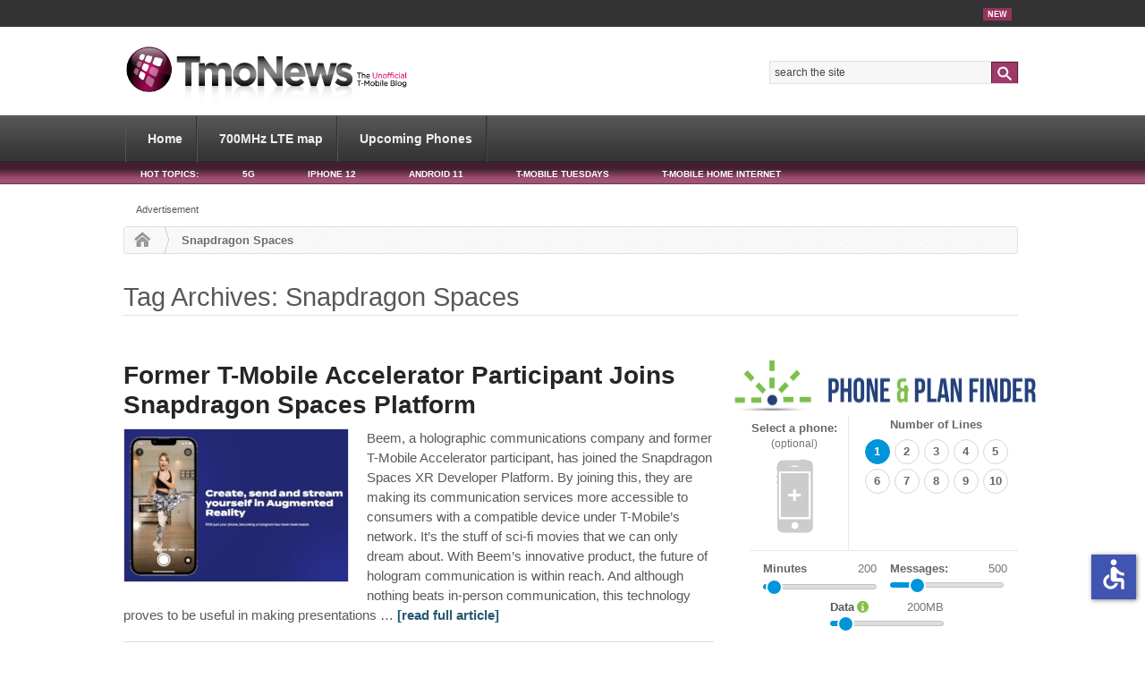

--- FILE ---
content_type: text/html; charset=UTF-8
request_url: https://www.tmonews.com/tag/snapdragon-spaces/
body_size: 156367
content:
<!DOCTYPE html>
<html lang="en-US">
<head>

<meta charset="UTF-8" />
<meta name="viewport" content="width=device-width; initial-scale=1.0">

<title>Snapdragon Spaces Archives - TmoNews</title>
<meta http-equiv="Content-Type" content="text/html; charset=UTF-8" />

<meta property="bt:pubDate" content="2023-08-01" />
<meta property="bt:modDate" content="2023-08-01" />
	<script src="https://slashdot.org/country.js"></script>
	<script src="//a.fsdn.com/con/js/sftheme/cmp2.js"></script>
    <script>
        window.bizx.cmp.init({ geo: window }, 'consentmanager.net');
    </script>
	<script type='text/javascript'>
		var googletag = window.googletag || {};
		googletag.cmd = googletag.cmd || [];
		function is_mobile() {
			var WindowWidth = Math.max(document.documentElement.clientWidth, window.innerWidth || 0);
			if (WindowWidth < 728) {
				return true;
			} else {
				return false;
			}
		}
		var isMobileResult = is_mobile();
	</script>
			<script type='text/javascript'>
      if (!isMobileResult) {
				googletag.cmd.push(function() {
					googletag.defineSlot('/41014381/TmoNews/TMO_Article_300x250_A', [[300, 600], [300, 250]], 'dfp-gpt-ad-300x250-a').addService(googletag.pubads());
					googletag.defineSlot('/41014381/TmoNews/TMO_Article_300x250_B', [[300, 250], [300, 600]], 'dfp-gpt-ad-300x250-b').addService(googletag.pubads());
					googletag.defineSlot('/41014381/TmoNews/TMO_Article_300x250_C', [[300, 600], [300, 250]], 'dfp-gpt-ad-300x250-c').addService(googletag.pubads());
					googletag.defineSlot('/41014381/TmoNews/TMO_Article_728x90_A', [[970, 280], [728, 90]], 'dfp-gpt-ad-728x90-a').addService(googletag.pubads());
					//googletag.defineSlot('/41014381/TmoNews/TMO_Article_728x90_B', [728, 90], 'dfp-728-90-b').addService(googletag.pubads());
					googletag.defineSlot('/41014381/TmoNews/TMO_Article_728x90_C', [728, 90], 'dfp-gpt-ad-728x90-c').addService(googletag.pubads());
				});
			}
		</script>
		<script type='text/javascript'>
		bizx.cmp.ifConsent({ purposes: 'all', vendors: 'google-ads'}, function () {
			bizx.cmp.embedScript('https://securepubads.g.doubleclick.net/tag/js/gpt.js');
		});

		googletag.cmd.push(function() {
			if (isMobileResult) {
				googletag.defineSlot('/41014381/TmoNews/TMO_Mobile_320x50_A', [320, 50], 'dfp-gpt-ad-320x50-a').addService(googletag.pubads());
				googletag.defineSlot('/41014381/TmoNews/TMO_Mobile_300x250_A', [300, 250], 'dfp-gpt-ad-300x250-mobile-a').addService(googletag.pubads());
				googletag.defineSlot('/41014381/TmoNews/TMO_Mobile_320x50_sticky', [320, 50], 'dfp-gpt-ad-320x50-b').addService(googletag.pubads());
			}
			googletag.pubads().enableAsyncRendering();
            googletag.enableServices();
		});
	</script>

<link rel="dns-prefetch" href="//a.tmonews.com/">
<link rel="dns-prefetch" href="//analytics.tmonews.com/">
<link rel="dns-prefetch" href="//disqus.com/">
<link rel="dns-prefetch" href="//s0.wp.com/">
<link rel="dns-prefetch" href="//s.gravatar.com/">
<link rel="dns-prefetch" href="//a.disquscdn.com/">
<!--<link rel="prefetch" href="//analytics.tmonews.com/piwik.js">-->
<link rel="prefetch" href="//disquscdn.com/count.js">
<link rel="prefetch" href="//www.tmonews.com/wp-content/themes/phonedog-v4/images/logo.png">

<link rel="stylesheet" href="//a.fsdn.com/con/css/sftheme/sandiego/cmp.css" type="text/css">

<META name="y_key" content="d1d88bfe7f92773e" />

<!-- Facebook Opengraph -->
<meta property="fb:app_id" content="182434055141825" />
<!-- home page / non-content page -->
<meta property="og:url" content="https://www.tmonews.com"/>
<meta property="og:title" content="TmoNews" />
<meta property="og:site_name" content="TmoNews" />
<meta property="og:description" content="Unofficial T-Mobile Blog, News, Videos, Articles and more" />
<meta property="og:type" content="blog" />
<meta property="og:image" content="https://www.tmonews.com/wp-content/themes/phonedog-v4/images/tmonews/default.png" />

<link rel="pingback" href="https://www.tmonews.com/xmlrpc.php" />
<link rel="icon" href="https://www.tmonews.com/wp-content/themes/phonedog-v4/images/favicon.ico" type="image/x-icon" />
<link rel="shortcut icon" href="https://www.tmonews.com/wp-content/themes/phonedog-v4/images/favicon.ico" type="image/x-icon" />

<!-- i'm planning to minify these on completion; see the template director for the source and then reminify -->
<link rel="stylesheet" type="text/css" href="https://www.tmonews.com/wp-content/themes/phonedog-v4/style.css" media="screen" />
<link rel="stylesheet" href="//maxcdn.bootstrapcdn.com/font-awesome/4.2.0/css/font-awesome.min.css" />
<link rel="stylesheet" href="/wp-content/themes/phonedog-v4/phonetool/css/phonetool.css">


<meta name='robots' content='index, follow, max-image-preview:large, max-snippet:-1, max-video-preview:-1' />

	<!-- This site is optimized with the Yoast SEO plugin v - https://yoast.com/wordpress/plugins/seo/ -->
	<link rel="canonical" href="https://www.tmonews.com/tag/snapdragon-spaces/" />
	<script type="application/ld+json" class="yoast-schema-graph">{"@context":"https://schema.org","@graph":[{"@type":"CollectionPage","@id":"https://www.tmonews.com/tag/snapdragon-spaces/","url":"https://www.tmonews.com/tag/snapdragon-spaces/","name":"Snapdragon Spaces Archives - TmoNews","isPartOf":{"@id":"https://www.tmonews.com/#website"},"primaryImageOfPage":{"@id":"https://www.tmonews.com/tag/snapdragon-spaces/#primaryimage"},"image":{"@id":"https://www.tmonews.com/tag/snapdragon-spaces/#primaryimage"},"thumbnailUrl":"https://www.tmonews.com/wp-content/uploads/2023/08/beem.jpg","breadcrumb":{"@id":"https://www.tmonews.com/tag/snapdragon-spaces/#breadcrumb"},"inLanguage":"en-US"},{"@type":"ImageObject","inLanguage":"en-US","@id":"https://www.tmonews.com/tag/snapdragon-spaces/#primaryimage","url":"https://www.tmonews.com/wp-content/uploads/2023/08/beem.jpg","contentUrl":"https://www.tmonews.com/wp-content/uploads/2023/08/beem.jpg","width":500,"height":333},{"@type":"BreadcrumbList","@id":"https://www.tmonews.com/tag/snapdragon-spaces/#breadcrumb","itemListElement":[{"@type":"ListItem","position":1,"name":"Home","item":"https://www.tmonews.com/"},{"@type":"ListItem","position":2,"name":"Snapdragon Spaces"}]},{"@type":"WebSite","@id":"https://www.tmonews.com/#website","url":"https://www.tmonews.com/","name":"TmoNews","description":"Unofficial T-Mobile Blog, News, Videos, Articles and more","publisher":{"@id":"https://www.tmonews.com/#organization"},"potentialAction":[{"@type":"SearchAction","target":{"@type":"EntryPoint","urlTemplate":"https://www.tmonews.com/?s={search_term_string}"},"query-input":{"@type":"PropertyValueSpecification","valueRequired":true,"valueName":"search_term_string"}}],"inLanguage":"en-US"},{"@type":"Organization","@id":"https://www.tmonews.com/#organization","name":"TmoNews","url":"https://www.tmonews.com/","logo":{"@type":"ImageObject","inLanguage":"en-US","@id":"https://www.tmonews.com/#/schema/logo/image/","url":"https://www.tmonews.com/wp-content/uploads/2016/08/tmologo.png","contentUrl":"https://www.tmonews.com/wp-content/uploads/2016/08/tmologo.png","width":90,"height":92,"caption":"TmoNews"},"image":{"@id":"https://www.tmonews.com/#/schema/logo/image/"}}]}</script>
	<!-- / Yoast SEO plugin. -->


<link rel="alternate" type="application/rss+xml" title="TmoNews &raquo; Feed" href="https://www.tmonews.com/feed/" />
<link rel="alternate" type="application/rss+xml" title="TmoNews &raquo; Comments Feed" href="https://www.tmonews.com/comments/feed/" />
<link rel="alternate" type="application/rss+xml" title="TmoNews &raquo; Snapdragon Spaces Tag Feed" href="https://www.tmonews.com/tag/snapdragon-spaces/feed/" />
<style id='wp-img-auto-sizes-contain-inline-css' type='text/css'>
img:is([sizes=auto i],[sizes^="auto," i]){contain-intrinsic-size:3000px 1500px}
/*# sourceURL=wp-img-auto-sizes-contain-inline-css */
</style>
<link rel='stylesheet' id='woo-layout-css' href='https://www.tmonews.com/wp-content/themes/whitelight/css/layout.css' type='text/css' media='all' />
<style id='wp-emoji-styles-inline-css' type='text/css'>

	img.wp-smiley, img.emoji {
		display: inline !important;
		border: none !important;
		box-shadow: none !important;
		height: 1em !important;
		width: 1em !important;
		margin: 0 0.07em !important;
		vertical-align: -0.1em !important;
		background: none !important;
		padding: 0 !important;
	}
/*# sourceURL=wp-emoji-styles-inline-css */
</style>
<style id='wp-block-library-inline-css' type='text/css'>
:root{--wp-block-synced-color:#7a00df;--wp-block-synced-color--rgb:122,0,223;--wp-bound-block-color:var(--wp-block-synced-color);--wp-editor-canvas-background:#ddd;--wp-admin-theme-color:#007cba;--wp-admin-theme-color--rgb:0,124,186;--wp-admin-theme-color-darker-10:#006ba1;--wp-admin-theme-color-darker-10--rgb:0,107,160.5;--wp-admin-theme-color-darker-20:#005a87;--wp-admin-theme-color-darker-20--rgb:0,90,135;--wp-admin-border-width-focus:2px}@media (min-resolution:192dpi){:root{--wp-admin-border-width-focus:1.5px}}.wp-element-button{cursor:pointer}:root .has-very-light-gray-background-color{background-color:#eee}:root .has-very-dark-gray-background-color{background-color:#313131}:root .has-very-light-gray-color{color:#eee}:root .has-very-dark-gray-color{color:#313131}:root .has-vivid-green-cyan-to-vivid-cyan-blue-gradient-background{background:linear-gradient(135deg,#00d084,#0693e3)}:root .has-purple-crush-gradient-background{background:linear-gradient(135deg,#34e2e4,#4721fb 50%,#ab1dfe)}:root .has-hazy-dawn-gradient-background{background:linear-gradient(135deg,#faaca8,#dad0ec)}:root .has-subdued-olive-gradient-background{background:linear-gradient(135deg,#fafae1,#67a671)}:root .has-atomic-cream-gradient-background{background:linear-gradient(135deg,#fdd79a,#004a59)}:root .has-nightshade-gradient-background{background:linear-gradient(135deg,#330968,#31cdcf)}:root .has-midnight-gradient-background{background:linear-gradient(135deg,#020381,#2874fc)}:root{--wp--preset--font-size--normal:16px;--wp--preset--font-size--huge:42px}.has-regular-font-size{font-size:1em}.has-larger-font-size{font-size:2.625em}.has-normal-font-size{font-size:var(--wp--preset--font-size--normal)}.has-huge-font-size{font-size:var(--wp--preset--font-size--huge)}.has-text-align-center{text-align:center}.has-text-align-left{text-align:left}.has-text-align-right{text-align:right}.has-fit-text{white-space:nowrap!important}#end-resizable-editor-section{display:none}.aligncenter{clear:both}.items-justified-left{justify-content:flex-start}.items-justified-center{justify-content:center}.items-justified-right{justify-content:flex-end}.items-justified-space-between{justify-content:space-between}.screen-reader-text{border:0;clip-path:inset(50%);height:1px;margin:-1px;overflow:hidden;padding:0;position:absolute;width:1px;word-wrap:normal!important}.screen-reader-text:focus{background-color:#ddd;clip-path:none;color:#444;display:block;font-size:1em;height:auto;left:5px;line-height:normal;padding:15px 23px 14px;text-decoration:none;top:5px;width:auto;z-index:100000}html :where(.has-border-color){border-style:solid}html :where([style*=border-top-color]){border-top-style:solid}html :where([style*=border-right-color]){border-right-style:solid}html :where([style*=border-bottom-color]){border-bottom-style:solid}html :where([style*=border-left-color]){border-left-style:solid}html :where([style*=border-width]){border-style:solid}html :where([style*=border-top-width]){border-top-style:solid}html :where([style*=border-right-width]){border-right-style:solid}html :where([style*=border-bottom-width]){border-bottom-style:solid}html :where([style*=border-left-width]){border-left-style:solid}html :where(img[class*=wp-image-]){height:auto;max-width:100%}:where(figure){margin:0 0 1em}html :where(.is-position-sticky){--wp-admin--admin-bar--position-offset:var(--wp-admin--admin-bar--height,0px)}@media screen and (max-width:600px){html :where(.is-position-sticky){--wp-admin--admin-bar--position-offset:0px}}

/*# sourceURL=wp-block-library-inline-css */
</style><style id='wp-block-image-inline-css' type='text/css'>
.wp-block-image>a,.wp-block-image>figure>a{display:inline-block}.wp-block-image img{box-sizing:border-box;height:auto;max-width:100%;vertical-align:bottom}@media not (prefers-reduced-motion){.wp-block-image img.hide{visibility:hidden}.wp-block-image img.show{animation:show-content-image .4s}}.wp-block-image[style*=border-radius] img,.wp-block-image[style*=border-radius]>a{border-radius:inherit}.wp-block-image.has-custom-border img{box-sizing:border-box}.wp-block-image.aligncenter{text-align:center}.wp-block-image.alignfull>a,.wp-block-image.alignwide>a{width:100%}.wp-block-image.alignfull img,.wp-block-image.alignwide img{height:auto;width:100%}.wp-block-image .aligncenter,.wp-block-image .alignleft,.wp-block-image .alignright,.wp-block-image.aligncenter,.wp-block-image.alignleft,.wp-block-image.alignright{display:table}.wp-block-image .aligncenter>figcaption,.wp-block-image .alignleft>figcaption,.wp-block-image .alignright>figcaption,.wp-block-image.aligncenter>figcaption,.wp-block-image.alignleft>figcaption,.wp-block-image.alignright>figcaption{caption-side:bottom;display:table-caption}.wp-block-image .alignleft{float:left;margin:.5em 1em .5em 0}.wp-block-image .alignright{float:right;margin:.5em 0 .5em 1em}.wp-block-image .aligncenter{margin-left:auto;margin-right:auto}.wp-block-image :where(figcaption){margin-bottom:1em;margin-top:.5em}.wp-block-image.is-style-circle-mask img{border-radius:9999px}@supports ((-webkit-mask-image:none) or (mask-image:none)) or (-webkit-mask-image:none){.wp-block-image.is-style-circle-mask img{border-radius:0;-webkit-mask-image:url('data:image/svg+xml;utf8,<svg viewBox="0 0 100 100" xmlns="http://www.w3.org/2000/svg"><circle cx="50" cy="50" r="50"/></svg>');mask-image:url('data:image/svg+xml;utf8,<svg viewBox="0 0 100 100" xmlns="http://www.w3.org/2000/svg"><circle cx="50" cy="50" r="50"/></svg>');mask-mode:alpha;-webkit-mask-position:center;mask-position:center;-webkit-mask-repeat:no-repeat;mask-repeat:no-repeat;-webkit-mask-size:contain;mask-size:contain}}:root :where(.wp-block-image.is-style-rounded img,.wp-block-image .is-style-rounded img){border-radius:9999px}.wp-block-image figure{margin:0}.wp-lightbox-container{display:flex;flex-direction:column;position:relative}.wp-lightbox-container img{cursor:zoom-in}.wp-lightbox-container img:hover+button{opacity:1}.wp-lightbox-container button{align-items:center;backdrop-filter:blur(16px) saturate(180%);background-color:#5a5a5a40;border:none;border-radius:4px;cursor:zoom-in;display:flex;height:20px;justify-content:center;opacity:0;padding:0;position:absolute;right:16px;text-align:center;top:16px;width:20px;z-index:100}@media not (prefers-reduced-motion){.wp-lightbox-container button{transition:opacity .2s ease}}.wp-lightbox-container button:focus-visible{outline:3px auto #5a5a5a40;outline:3px auto -webkit-focus-ring-color;outline-offset:3px}.wp-lightbox-container button:hover{cursor:pointer;opacity:1}.wp-lightbox-container button:focus{opacity:1}.wp-lightbox-container button:focus,.wp-lightbox-container button:hover,.wp-lightbox-container button:not(:hover):not(:active):not(.has-background){background-color:#5a5a5a40;border:none}.wp-lightbox-overlay{box-sizing:border-box;cursor:zoom-out;height:100vh;left:0;overflow:hidden;position:fixed;top:0;visibility:hidden;width:100%;z-index:100000}.wp-lightbox-overlay .close-button{align-items:center;cursor:pointer;display:flex;justify-content:center;min-height:40px;min-width:40px;padding:0;position:absolute;right:calc(env(safe-area-inset-right) + 16px);top:calc(env(safe-area-inset-top) + 16px);z-index:5000000}.wp-lightbox-overlay .close-button:focus,.wp-lightbox-overlay .close-button:hover,.wp-lightbox-overlay .close-button:not(:hover):not(:active):not(.has-background){background:none;border:none}.wp-lightbox-overlay .lightbox-image-container{height:var(--wp--lightbox-container-height);left:50%;overflow:hidden;position:absolute;top:50%;transform:translate(-50%,-50%);transform-origin:top left;width:var(--wp--lightbox-container-width);z-index:9999999999}.wp-lightbox-overlay .wp-block-image{align-items:center;box-sizing:border-box;display:flex;height:100%;justify-content:center;margin:0;position:relative;transform-origin:0 0;width:100%;z-index:3000000}.wp-lightbox-overlay .wp-block-image img{height:var(--wp--lightbox-image-height);min-height:var(--wp--lightbox-image-height);min-width:var(--wp--lightbox-image-width);width:var(--wp--lightbox-image-width)}.wp-lightbox-overlay .wp-block-image figcaption{display:none}.wp-lightbox-overlay button{background:none;border:none}.wp-lightbox-overlay .scrim{background-color:#fff;height:100%;opacity:.9;position:absolute;width:100%;z-index:2000000}.wp-lightbox-overlay.active{visibility:visible}@media not (prefers-reduced-motion){.wp-lightbox-overlay.active{animation:turn-on-visibility .25s both}.wp-lightbox-overlay.active img{animation:turn-on-visibility .35s both}.wp-lightbox-overlay.show-closing-animation:not(.active){animation:turn-off-visibility .35s both}.wp-lightbox-overlay.show-closing-animation:not(.active) img{animation:turn-off-visibility .25s both}.wp-lightbox-overlay.zoom.active{animation:none;opacity:1;visibility:visible}.wp-lightbox-overlay.zoom.active .lightbox-image-container{animation:lightbox-zoom-in .4s}.wp-lightbox-overlay.zoom.active .lightbox-image-container img{animation:none}.wp-lightbox-overlay.zoom.active .scrim{animation:turn-on-visibility .4s forwards}.wp-lightbox-overlay.zoom.show-closing-animation:not(.active){animation:none}.wp-lightbox-overlay.zoom.show-closing-animation:not(.active) .lightbox-image-container{animation:lightbox-zoom-out .4s}.wp-lightbox-overlay.zoom.show-closing-animation:not(.active) .lightbox-image-container img{animation:none}.wp-lightbox-overlay.zoom.show-closing-animation:not(.active) .scrim{animation:turn-off-visibility .4s forwards}}@keyframes show-content-image{0%{visibility:hidden}99%{visibility:hidden}to{visibility:visible}}@keyframes turn-on-visibility{0%{opacity:0}to{opacity:1}}@keyframes turn-off-visibility{0%{opacity:1;visibility:visible}99%{opacity:0;visibility:visible}to{opacity:0;visibility:hidden}}@keyframes lightbox-zoom-in{0%{transform:translate(calc((-100vw + var(--wp--lightbox-scrollbar-width))/2 + var(--wp--lightbox-initial-left-position)),calc(-50vh + var(--wp--lightbox-initial-top-position))) scale(var(--wp--lightbox-scale))}to{transform:translate(-50%,-50%) scale(1)}}@keyframes lightbox-zoom-out{0%{transform:translate(-50%,-50%) scale(1);visibility:visible}99%{visibility:visible}to{transform:translate(calc((-100vw + var(--wp--lightbox-scrollbar-width))/2 + var(--wp--lightbox-initial-left-position)),calc(-50vh + var(--wp--lightbox-initial-top-position))) scale(var(--wp--lightbox-scale));visibility:hidden}}
/*# sourceURL=https://www.tmonews.com/wp-includes/blocks/image/style.min.css */
</style>
<style id='wp-block-paragraph-inline-css' type='text/css'>
.is-small-text{font-size:.875em}.is-regular-text{font-size:1em}.is-large-text{font-size:2.25em}.is-larger-text{font-size:3em}.has-drop-cap:not(:focus):first-letter{float:left;font-size:8.4em;font-style:normal;font-weight:100;line-height:.68;margin:.05em .1em 0 0;text-transform:uppercase}body.rtl .has-drop-cap:not(:focus):first-letter{float:none;margin-left:.1em}p.has-drop-cap.has-background{overflow:hidden}:root :where(p.has-background){padding:1.25em 2.375em}:where(p.has-text-color:not(.has-link-color)) a{color:inherit}p.has-text-align-left[style*="writing-mode:vertical-lr"],p.has-text-align-right[style*="writing-mode:vertical-rl"]{rotate:180deg}
/*# sourceURL=https://www.tmonews.com/wp-includes/blocks/paragraph/style.min.css */
</style>
<style id='wp-block-quote-inline-css' type='text/css'>
.wp-block-quote{box-sizing:border-box;overflow-wrap:break-word}.wp-block-quote.is-large:where(:not(.is-style-plain)),.wp-block-quote.is-style-large:where(:not(.is-style-plain)){margin-bottom:1em;padding:0 1em}.wp-block-quote.is-large:where(:not(.is-style-plain)) p,.wp-block-quote.is-style-large:where(:not(.is-style-plain)) p{font-size:1.5em;font-style:italic;line-height:1.6}.wp-block-quote.is-large:where(:not(.is-style-plain)) cite,.wp-block-quote.is-large:where(:not(.is-style-plain)) footer,.wp-block-quote.is-style-large:where(:not(.is-style-plain)) cite,.wp-block-quote.is-style-large:where(:not(.is-style-plain)) footer{font-size:1.125em;text-align:right}.wp-block-quote>cite{display:block}
/*# sourceURL=https://www.tmonews.com/wp-includes/blocks/quote/style.min.css */
</style>
<style id='global-styles-inline-css' type='text/css'>
:root{--wp--preset--aspect-ratio--square: 1;--wp--preset--aspect-ratio--4-3: 4/3;--wp--preset--aspect-ratio--3-4: 3/4;--wp--preset--aspect-ratio--3-2: 3/2;--wp--preset--aspect-ratio--2-3: 2/3;--wp--preset--aspect-ratio--16-9: 16/9;--wp--preset--aspect-ratio--9-16: 9/16;--wp--preset--color--black: #000000;--wp--preset--color--cyan-bluish-gray: #abb8c3;--wp--preset--color--white: #ffffff;--wp--preset--color--pale-pink: #f78da7;--wp--preset--color--vivid-red: #cf2e2e;--wp--preset--color--luminous-vivid-orange: #ff6900;--wp--preset--color--luminous-vivid-amber: #fcb900;--wp--preset--color--light-green-cyan: #7bdcb5;--wp--preset--color--vivid-green-cyan: #00d084;--wp--preset--color--pale-cyan-blue: #8ed1fc;--wp--preset--color--vivid-cyan-blue: #0693e3;--wp--preset--color--vivid-purple: #9b51e0;--wp--preset--gradient--vivid-cyan-blue-to-vivid-purple: linear-gradient(135deg,rgb(6,147,227) 0%,rgb(155,81,224) 100%);--wp--preset--gradient--light-green-cyan-to-vivid-green-cyan: linear-gradient(135deg,rgb(122,220,180) 0%,rgb(0,208,130) 100%);--wp--preset--gradient--luminous-vivid-amber-to-luminous-vivid-orange: linear-gradient(135deg,rgb(252,185,0) 0%,rgb(255,105,0) 100%);--wp--preset--gradient--luminous-vivid-orange-to-vivid-red: linear-gradient(135deg,rgb(255,105,0) 0%,rgb(207,46,46) 100%);--wp--preset--gradient--very-light-gray-to-cyan-bluish-gray: linear-gradient(135deg,rgb(238,238,238) 0%,rgb(169,184,195) 100%);--wp--preset--gradient--cool-to-warm-spectrum: linear-gradient(135deg,rgb(74,234,220) 0%,rgb(151,120,209) 20%,rgb(207,42,186) 40%,rgb(238,44,130) 60%,rgb(251,105,98) 80%,rgb(254,248,76) 100%);--wp--preset--gradient--blush-light-purple: linear-gradient(135deg,rgb(255,206,236) 0%,rgb(152,150,240) 100%);--wp--preset--gradient--blush-bordeaux: linear-gradient(135deg,rgb(254,205,165) 0%,rgb(254,45,45) 50%,rgb(107,0,62) 100%);--wp--preset--gradient--luminous-dusk: linear-gradient(135deg,rgb(255,203,112) 0%,rgb(199,81,192) 50%,rgb(65,88,208) 100%);--wp--preset--gradient--pale-ocean: linear-gradient(135deg,rgb(255,245,203) 0%,rgb(182,227,212) 50%,rgb(51,167,181) 100%);--wp--preset--gradient--electric-grass: linear-gradient(135deg,rgb(202,248,128) 0%,rgb(113,206,126) 100%);--wp--preset--gradient--midnight: linear-gradient(135deg,rgb(2,3,129) 0%,rgb(40,116,252) 100%);--wp--preset--font-size--small: 13px;--wp--preset--font-size--medium: 20px;--wp--preset--font-size--large: 36px;--wp--preset--font-size--x-large: 42px;--wp--preset--spacing--20: 0.44rem;--wp--preset--spacing--30: 0.67rem;--wp--preset--spacing--40: 1rem;--wp--preset--spacing--50: 1.5rem;--wp--preset--spacing--60: 2.25rem;--wp--preset--spacing--70: 3.38rem;--wp--preset--spacing--80: 5.06rem;--wp--preset--shadow--natural: 6px 6px 9px rgba(0, 0, 0, 0.2);--wp--preset--shadow--deep: 12px 12px 50px rgba(0, 0, 0, 0.4);--wp--preset--shadow--sharp: 6px 6px 0px rgba(0, 0, 0, 0.2);--wp--preset--shadow--outlined: 6px 6px 0px -3px rgb(255, 255, 255), 6px 6px rgb(0, 0, 0);--wp--preset--shadow--crisp: 6px 6px 0px rgb(0, 0, 0);}:where(.is-layout-flex){gap: 0.5em;}:where(.is-layout-grid){gap: 0.5em;}body .is-layout-flex{display: flex;}.is-layout-flex{flex-wrap: wrap;align-items: center;}.is-layout-flex > :is(*, div){margin: 0;}body .is-layout-grid{display: grid;}.is-layout-grid > :is(*, div){margin: 0;}:where(.wp-block-columns.is-layout-flex){gap: 2em;}:where(.wp-block-columns.is-layout-grid){gap: 2em;}:where(.wp-block-post-template.is-layout-flex){gap: 1.25em;}:where(.wp-block-post-template.is-layout-grid){gap: 1.25em;}.has-black-color{color: var(--wp--preset--color--black) !important;}.has-cyan-bluish-gray-color{color: var(--wp--preset--color--cyan-bluish-gray) !important;}.has-white-color{color: var(--wp--preset--color--white) !important;}.has-pale-pink-color{color: var(--wp--preset--color--pale-pink) !important;}.has-vivid-red-color{color: var(--wp--preset--color--vivid-red) !important;}.has-luminous-vivid-orange-color{color: var(--wp--preset--color--luminous-vivid-orange) !important;}.has-luminous-vivid-amber-color{color: var(--wp--preset--color--luminous-vivid-amber) !important;}.has-light-green-cyan-color{color: var(--wp--preset--color--light-green-cyan) !important;}.has-vivid-green-cyan-color{color: var(--wp--preset--color--vivid-green-cyan) !important;}.has-pale-cyan-blue-color{color: var(--wp--preset--color--pale-cyan-blue) !important;}.has-vivid-cyan-blue-color{color: var(--wp--preset--color--vivid-cyan-blue) !important;}.has-vivid-purple-color{color: var(--wp--preset--color--vivid-purple) !important;}.has-black-background-color{background-color: var(--wp--preset--color--black) !important;}.has-cyan-bluish-gray-background-color{background-color: var(--wp--preset--color--cyan-bluish-gray) !important;}.has-white-background-color{background-color: var(--wp--preset--color--white) !important;}.has-pale-pink-background-color{background-color: var(--wp--preset--color--pale-pink) !important;}.has-vivid-red-background-color{background-color: var(--wp--preset--color--vivid-red) !important;}.has-luminous-vivid-orange-background-color{background-color: var(--wp--preset--color--luminous-vivid-orange) !important;}.has-luminous-vivid-amber-background-color{background-color: var(--wp--preset--color--luminous-vivid-amber) !important;}.has-light-green-cyan-background-color{background-color: var(--wp--preset--color--light-green-cyan) !important;}.has-vivid-green-cyan-background-color{background-color: var(--wp--preset--color--vivid-green-cyan) !important;}.has-pale-cyan-blue-background-color{background-color: var(--wp--preset--color--pale-cyan-blue) !important;}.has-vivid-cyan-blue-background-color{background-color: var(--wp--preset--color--vivid-cyan-blue) !important;}.has-vivid-purple-background-color{background-color: var(--wp--preset--color--vivid-purple) !important;}.has-black-border-color{border-color: var(--wp--preset--color--black) !important;}.has-cyan-bluish-gray-border-color{border-color: var(--wp--preset--color--cyan-bluish-gray) !important;}.has-white-border-color{border-color: var(--wp--preset--color--white) !important;}.has-pale-pink-border-color{border-color: var(--wp--preset--color--pale-pink) !important;}.has-vivid-red-border-color{border-color: var(--wp--preset--color--vivid-red) !important;}.has-luminous-vivid-orange-border-color{border-color: var(--wp--preset--color--luminous-vivid-orange) !important;}.has-luminous-vivid-amber-border-color{border-color: var(--wp--preset--color--luminous-vivid-amber) !important;}.has-light-green-cyan-border-color{border-color: var(--wp--preset--color--light-green-cyan) !important;}.has-vivid-green-cyan-border-color{border-color: var(--wp--preset--color--vivid-green-cyan) !important;}.has-pale-cyan-blue-border-color{border-color: var(--wp--preset--color--pale-cyan-blue) !important;}.has-vivid-cyan-blue-border-color{border-color: var(--wp--preset--color--vivid-cyan-blue) !important;}.has-vivid-purple-border-color{border-color: var(--wp--preset--color--vivid-purple) !important;}.has-vivid-cyan-blue-to-vivid-purple-gradient-background{background: var(--wp--preset--gradient--vivid-cyan-blue-to-vivid-purple) !important;}.has-light-green-cyan-to-vivid-green-cyan-gradient-background{background: var(--wp--preset--gradient--light-green-cyan-to-vivid-green-cyan) !important;}.has-luminous-vivid-amber-to-luminous-vivid-orange-gradient-background{background: var(--wp--preset--gradient--luminous-vivid-amber-to-luminous-vivid-orange) !important;}.has-luminous-vivid-orange-to-vivid-red-gradient-background{background: var(--wp--preset--gradient--luminous-vivid-orange-to-vivid-red) !important;}.has-very-light-gray-to-cyan-bluish-gray-gradient-background{background: var(--wp--preset--gradient--very-light-gray-to-cyan-bluish-gray) !important;}.has-cool-to-warm-spectrum-gradient-background{background: var(--wp--preset--gradient--cool-to-warm-spectrum) !important;}.has-blush-light-purple-gradient-background{background: var(--wp--preset--gradient--blush-light-purple) !important;}.has-blush-bordeaux-gradient-background{background: var(--wp--preset--gradient--blush-bordeaux) !important;}.has-luminous-dusk-gradient-background{background: var(--wp--preset--gradient--luminous-dusk) !important;}.has-pale-ocean-gradient-background{background: var(--wp--preset--gradient--pale-ocean) !important;}.has-electric-grass-gradient-background{background: var(--wp--preset--gradient--electric-grass) !important;}.has-midnight-gradient-background{background: var(--wp--preset--gradient--midnight) !important;}.has-small-font-size{font-size: var(--wp--preset--font-size--small) !important;}.has-medium-font-size{font-size: var(--wp--preset--font-size--medium) !important;}.has-large-font-size{font-size: var(--wp--preset--font-size--large) !important;}.has-x-large-font-size{font-size: var(--wp--preset--font-size--x-large) !important;}
/*# sourceURL=global-styles-inline-css */
</style>

<style id='classic-theme-styles-inline-css' type='text/css'>
/*! This file is auto-generated */
.wp-block-button__link{color:#fff;background-color:#32373c;border-radius:9999px;box-shadow:none;text-decoration:none;padding:calc(.667em + 2px) calc(1.333em + 2px);font-size:1.125em}.wp-block-file__button{background:#32373c;color:#fff;text-decoration:none}
/*# sourceURL=/wp-includes/css/classic-themes.min.css */
</style>
<link rel='stylesheet' id='cptch_stylesheet-css' href='https://www.tmonews.com/wp-content/plugins/captcha/css/style.css' type='text/css' media='all' />
<link rel='stylesheet' id='dashicons-css' href='https://www.tmonews.com/wp-includes/css/dashicons.min.css' type='text/css' media='all' />
<link rel='stylesheet' id='cptch_desktop_style-css' href='https://www.tmonews.com/wp-content/plugins/captcha/css/desktop_style.css' type='text/css' media='all' />
<script type="text/javascript" src="https://www.tmonews.com/wp-includes/js/jquery/jquery.min.js" id="jquery-core-js"></script>
<script type="text/javascript" src="https://www.tmonews.com/wp-includes/js/jquery/jquery-migrate.min.js" id="jquery-migrate-js"></script>
<script type="text/javascript" src="https://www.tmonews.com/wp-content/themes/phonedog-v4/includes/js/general.js" id="general-js"></script>
<script type="text/javascript" src="https://www.tmonews.com/wp-content/themes/whitelight/includes/js/third-party.js" id="third party-js"></script>
<link rel="EditURI" type="application/rsd+xml" title="RSD" href="https://www.tmonews.com/xmlrpc.php?rsd" />
<!-- Markup (JSON-LD) structured in schema.org START -->
<script type="application/ld+json">
{
    "@context": "https://schema.org",
    "@type": "WebSite",
    "name": "TmoNews",
    "alternateName": "The Unofficial T-Mobile Blog",
    "url": "http://www.tmonews.com",
    "potentialAction": [
        {
            "@type": "SearchAction",
            "target": "http://www.tmonews.com/?s={search_term_string}",
            "query-input": "required name=search_term_string"
        }
    ]
}
</script>
<!-- Markup (JSON-LD) structured in schema.org END -->

<!-- Always force latest IE rendering engine (even in intranet) & Chrome Frame -->
<meta http-equiv="X-UA-Compatible" content="IE=edge,chrome=1" />
<!--  Mobile viewport scale | Disable user zooming as the layout is optimised -->
<meta content="initial-scale=1.0" name="viewport"/>

<!-- There is no amphtml version available for this URL. --><link rel="icon" href="https://www.tmonews.com/wp-content/uploads/2016/08/tmologo.png" sizes="32x32" />
<link rel="icon" href="https://www.tmonews.com/wp-content/uploads/2016/08/tmologo.png" sizes="192x192" />
<link rel="apple-touch-icon" href="https://www.tmonews.com/wp-content/uploads/2016/08/tmologo.png" />
<meta name="msapplication-TileImage" content="https://www.tmonews.com/wp-content/uploads/2016/08/tmologo.png" />
<!-- Woo Custom Styling -->
<style type="text/css">
#content { background: #ffffff !important; }
.ie #header { filter: none; }
#header { background: #ffffff !important; }
a.button, a.comment-reply-link, #commentform #submit, #contact-page .submit, body input[type="submit"] { background: #94335c !important; border-color: #94335c !important; filter: none; }
a.button:hover, a.button.hover, a.button.active, a.comment-reply-link:hover, #commentform #submit:hover, #contact-page .submit:hover, body input[type="submit"] { background: #94335c !important; opacity: 0.9; }
.nav a:hover, .nav li ul, .nav li.current_page_item a, .nav li.current_page_parent a, .nav li.current-menu-ancestor a, .nav li.current-cat a, .nav li.li.current-menu-item a, .nav li:hover > a { background-color: #94335c !important; }
</style>

<!-- Woo Custom Typography -->
<style type="text/css">
body { font:normal 13px/1.5em "Helvetica Neue", Helvetica, sans-serif;color:#585858; }
#navigation, #navigation .nav a { font:bold 14px/1.4em "Helvetica Neue", Helvetica, sans-serif;color:#efefef; }
#intro h1 { font:normal 23px/1.3em "Helvetica Neue", Helvetica, sans-serif;color:#585858; }
.page header h1 { font:bold 22px/1.2em "Helvetica Neue", Helvetica, sans-serif;color:#252525; }
.post header h1, .post header h1 a:link, .post header h1 a:visited { font:bold 28px/1.2em "Helvetica Neue", Helvetica, sans-serif;color:#252525; }
.post-meta { font:normal 13px/1em "Helvetica Neue", Helvetica, sans-serif;color:#727272; }
.entry, .entry p { font:normal 15px/1.5em "Helvetica Neue", Helvetica, sans-serif;color:#585858; } h1, h2, h3, h4, h5, h6 { font-family: "Helvetica Neue", Helvetica, sans-serif, arial, sans-serif; }
.widget h3 { font:bold 13px/1em "Helvetica Neue", Helvetica, sans-serif;color:#585858; }
.widget h3 { font:bold 13px/1em "Helvetica Neue", Helvetica, sans-serif;color:#585858; }
</style>

<!-- Alt Stylesheet -->
<link href="https://www.tmonews.com/wp-content/themes/whitelight/styles/default.css" rel="stylesheet" type="text/css" />

<!-- Custom Favicon -->
<link rel="shortcut icon" href="https://www.tmonews.com/wp-content/uploads/2016/08/tmologo.png"/>

<!-- Woo Shortcodes CSS -->
<link href="https://www.tmonews.com/wp-content/themes/whitelight/functions/css/shortcodes.css" rel="stylesheet" type="text/css" />

<!-- Custom Stylesheet FOO! -->
<link href="https://www.tmonews.com/wp-content/themes/phonedog-v4/custom.css" rel="stylesheet" type="text/css" />

<script type='text/javascript' src='/wp-content/themes/phonedog-v4/js/paging.js'></script>
<script type='text/javascript' src='/wp-content/themes/phonedog-v4/js/jquery-ui.min.js'></script>
<script type='text/javascript' src='/wp-content/themes/phonedog-v4/js/sidebar_tool.js'></script>
    <script type='text/javascript' src='/wp-content/themes/phonedog-v4/js/accessibility.js'></script>
    <script type="text/javascript">
        window.addEventListener('load', function() { new Accessibility(); }, false);
    </script>
<!-- remove width and height attributes on img tags which wordpress adds automatically to inserted image uploads -->
<script type="text/javascript">
jQuery.noConflict();
jQuery(document).ready(function($){
    showrotatingtable(676);
    $('img').each(function(){
        $(this).removeAttr('width');
        $(this).removeAttr('height');
    });

    // Load deferred for consent scripts
    bizx.cmp.ifConsent('', 'all', function () {
        var list = onConsentDeferredTags || [];
        var i = 0;
        for(i = 0; i < list.length; i++) {
          $('body').append(list[i]);
        }
        $('#disqus_thread').css('display', 'block');
    });
});
</script>
<!--[if lt IE 9]>
<script src="https://www.tmonews.com/wp-content/themes/whitelight/includes/js/respond-IE.js"></script>
<![endif]-->

<!--<script type="text/javascript">
	/* Version: 0.7 */
	/* <![CDATA[ */
	try {
		var _mag = _mag || {};
		_mag.kw = 'Beem,Janosch,Snapdragon Spaces,Snapdragon Spaces XR,Snapdragon Spaces XR Developer Platform,T-Mobile Accelerator Program';
		_mag.kw_encoded = 0;
		_mag.shortName = 'phonedog-electronics';
		_mag.default_protocol = ('https:' == document.location.protocol ? 'https:' : 'http:');
		_mag.startTime = (new Date()).getTime();
		(function(d,t)
		{ var mag = d.createElement('script'); mag.type = 'text/javascript'; mag.async = true; mag.src = t; var head = d.getElementsByTagName('head')[0] || d.documentElement; head.insertBefore(mag, head.firstChild); }
		)(document, _mag.default_protocol + '//d3ezl4ajpp2zy8.cloudfront.net/phonedog-electronics_tag.js');
	} catch (e) {}
	/* ]]> */
</script>-->
	<style>
		.qc-cmp-publisher-logo, .qc-cmp-nav-bar-publisher-logo {
			background-color: #016765;
		}

		/* The Modal (background) */
		.modal-custom {
			display: none; /* Hidden by default */
			position: fixed; /* Stay in place */
			z-index: 1; /* Sit on top */
			padding-top: 100px; /* Location of the box */
			left: 0;
			top: 0;
			width: 70%; /* Full width */
			height: 100%; /* Full height */
			overflow: no-display; /* Enable scroll if needed */
			background-color: rgb(0,0,0); /* Fallback color */
			background-color: rgba(0,0,0,0.4); /* Black w/ opacity */
		}

		.modal-custom {
			max-width: 100%;
		}

		/* Modal Content */
		.modal-content {
			background-color: #fefefe;
			margin: auto;
			padding: 20px;
			border: 1px solid #888;
			overflow: auto; 
			max-height:70%; 
			width:50%;
			font-style: normal;			
		}
		@media screen and (max-width: 950px) {
			.modal-content {
				width:65%;
			}
		}

		/* The Close Button */
		.close {
			color: #aaaaaa;
			float: right;
			font-size: 28px;
			font-weight: bold;
		}

		.close:hover,
		.close:focus {
			color: #000;
			text-decoration: none;
			cursor: pointer;
		}

		.opt-out:hover {
			color: #0A246A;
			text-decoration: none;
		}

		.opt-out {
			font-weight: bold;
			/*display: inline-block;*/
			padding: 0 10px;
			font-size: 11px;
			color: black;
			background-color: white;
		}

		.green.button {
			background-attachment:scroll;
			background-clip:border-box;
			background-color:rgb(0, 204, 0);
			background-image:none;
			background-origin:padding-box;
			background-position-x:0%;
			background-position-y:0%;
			background-repeat-x:;
			border-bottom-color:rgba(0, 0, 0, 0);
			border-bottom-left-radius:4px;
			border-bottom-right-radius:4px;
			border-bottom-style:solid;
			border-bottom-width:1px;
			border-image-outset:0px;
			border-image-repeat:stretch;
			border-image-slice:100%;
			border-image-source:none;
			border-image-width:1;
			border-left-color:rgba(0, 0, 0, 0);
			border-left-style:solid;
			border-left-width:1px;
			border-right-color:rgba(0, 0, 0, 0);
			border-right-style:solid;
			border-right-width:1px;
			border-top-color:rgba(0, 0, 0, 0);
			border-top-left-radius:4px;
			border-top-right-radius:4px;
			border-top-style:solid;
			border-top-width:1px;
			box-sizing:border-box;
			color:rgb(255, 255, 255);
			cursor:pointer;
			display:block;
			font-family:Lato, sans-serif;
			font-size:14px;
			font-weight:700;
			height:46px;
			line-height:14px;
			margin-bottom:14px;
			margin-left:0px;
			margin-right:0px;
			margin-top:0px;
			padding-bottom:15px;
			padding-left:15px;
			padding-right:15px;
			padding-top:15px;
			position:relative;
			text-align:center;
			text-decoration-color:rgb(255, 255, 255);
			text-decoration-line:none;
			text-decoration-style:solid;
			text-size-adjust:100%;
			transition-delay:0s, 0s;
			transition-duration:0.125s, 0.125s;
			transition-property:background-color, color;
			transition-timing-function:ease-out, ease-out;
			vertical-align:middle;
			-webkit-appearance:none;
			-webkit-font-smoothing:antialiased;
		}

		#ccpa-modal .ccpa-modal-inner h3 {
			padding-bottom: 1rem;
			line-height: 1.4;
			margin-top: 0;
			margin-bottom: 0.5rem;
		}

		#ccpa-modal .modal-custom {
			max-width: 100%;
			width: 60%;
		}

		#ccpa-modal b {
			font-family: "Lato",sans-serif;
			font-weight: normal;
			line-height: 1.5;
			color: #333;
			-webkit-font-smoothing: antialiased;
		}

		.overlay-custom {
			display: none;
			position: fixed;
			top: 0;
			left: 0;
			width: 100%;
			max-width: 100%;
			width: 100%;
			height: 100%;
			background: rgba(0, 0, 0, .7);
			z-index: 100;
		}
		.overlay-custom.modal-custom#ccpa-modal {
			width: 100%;
		}

		#ccpa-modal {
			width: 100%;
		}

		#ccpa-modal h2 {
			font-family: arial;
			font-size: 20px;
			text-align: center;
		}
		#ccpa-modal ul {
		margin-left: 30px;
		margin-bottom: 16px;
		}

		#ccpa-modal li {
		list-style: disc;
		}

		#ccpa-modal p {
		margin: 15px 0;
		}

		.ccpa-modal-inner div {
		display: flex;
		justify-content: end;
		}

        .button-outer {
            border-radius:25px;
            border:1px solid #428DE7;
            padding: 4px 0 4px 4px;
            width: 325px;
            cursor: pointer;
        }

        .button-img {
            display:inline-block;
            margin-right:8px;
            vertical-align: top;
        }

        .do-not-sell {
            display:inline-block;
            line-height: 14px;
            color: #000;
            font-size: 12px;
            font-style: normal;
            font-weight: bold;
        }

	</style>
</head>

<body class="archive tag tag-snapdragon-spaces tag-7313 wp-theme-whitelight wp-child-theme-phonedog-v4 chrome layout-left-content">
<div id="fb-root"></div>
<div id="wrapper">
	
	<div id="top">
		<nav class="col-full" role="navigation">
					<div class="announcement"><span class="new">NEW</span> </div>
		</nav>


	</div><!-- /#top -->

    
	<header id="header">

		<div class="col-full">

		<a id="logo" href="https://www.tmonews.com">
		<img src="https://www.tmonews.com/wp-content/themes/phonedog-v4/images/logo.png" alt="tmo news" >
		</a>


    <div class="featured-mobile-header mobile-sponsors">
		<div id='dfp-gpt-ad-320x50-a' style='height:50px; width:320px;margin:auto;'>
		</div>
		<script>
			if(document.getElementById("dfp-gpt-ad-320x50-a").offsetLeft > 0){
				googletag.cmd.push(function() { googletag.display('dfp-gpt-ad-320x50-a'); });
			}
		</script>
    </div>

	    <hgroup>

			<h1 class="site-title"><a href="https://www.tmonews.com">TmoNews</a></h1>
			<h2 class="site-description">Unofficial T-Mobile Blog, News, Videos, Articles and more</h2>
			<h3 class="nav-toggle"><a href="#navigation">Navigation</a></h3>

		</hgroup>


				<div class="search_main fix">
		    <form method="get" class="searchform" action="https://www.tmonews.com/" >
		        <input id="s" type="text" class="field s" name="s" value="search the site" onFocus="if ( this.value == 'search the site' ) { this.value = ''; }" onBlur="if ( this.value == '' ) { this.value = 'search the site'; }" />
                <input id="submit" type="image" src="https://www.tmonews.com/wp-content/themes/phonedog-v4/images/search-button.png" class="search-submit" name="submit" alt="Submit" />
                <label for="s">Search</label>

		    </form>
		</div><!--/.search_main-->
		
		</div><!-- /.col-full -->


		<nav id="navigation" role="navigation">
			<div class="navblock">
			<ul id="main-nav" class="nav fl"><li id="menu-item-30622" class="menu-item menu-item-type-custom menu-item-object-custom menu-item-home menu-item-30622"><a href="https://www.tmonews.com">Home</a></li>
<li id="menu-item-38655" class="menu-item menu-item-type-post_type menu-item-object-page menu-item-38655"><a href="https://www.tmonews.com/700mhz-lte-map/">700MHz LTE map</a></li>
<li id="menu-item-30645" class="menu-item menu-item-type-taxonomy menu-item-object-category menu-item-30645"><a href="https://www.tmonews.com/category/upcoming-phones/">Upcoming Phones</a></li>
</ul>
			</div><!-- /.navblock -->
		</nav><!-- /#navigation -->




<div id="hottopics">

	<div class="hottopics-navblock">


    <ul id="hottopics-nav" class="menu"><li id="menu-item-30647" class="menu-item menu-item-type-custom menu-item-object-custom menu-item-30647"><a href="#">HOT TOPICS:</a></li>
<li id="menu-item-33245" class="menu-item menu-item-type-custom menu-item-object-custom menu-item-33245"><a href="https://www.tmonews.com/tag/5g">5G</a></li>
<li id="menu-item-36501" class="menu-item menu-item-type-custom menu-item-object-custom menu-item-36501"><a href="https://www.tmonews.com/tag/iphone-12/">iPhone 12</a></li>
<li id="menu-item-34947" class="menu-item menu-item-type-custom menu-item-object-custom menu-item-34947"><a href="https://www.tmonews.com/tag/android-11/">Android 11</a></li>
<li id="menu-item-33039" class="menu-item menu-item-type-custom menu-item-object-custom menu-item-33039"><a href="https://www.tmonews.com/tag/t-mobile-tuesdays/">T-Mobile Tuesdays</a></li>
<li id="menu-item-30649" class="menu-item menu-item-type-custom menu-item-object-custom menu-item-30649"><a href="https://www.tmonews.com/tag/t-mobile-home-internet/">T-Mobile Home Internet</a></li>
</ul>  </div><!-- /.hottopics-navblock -->

</div><!-- /#hottopics -->



	<div id="after-header-ads">
	    <div id="voiphead">
            <div id='dfp-gpt-ad-728x90-a' class='featured-under-header sponsor-dfp'>
                <script type='text/javascript'>
                googletag.cmd.push(function() { googletag.display('dfp-gpt-ad-728x90-a'); });
                </script>
            </div>
        </div>

		</div>

	</div> <!-- #after-header-ads -->




	
	</header><!-- /#header -->

    <div id="content">
    	<div class="col-full">

    						<section id="breadcrumbs">
					<div class="breadcrumb breadcrumbs woo-breadcrumbs"><div class="breadcrumb-trail"><span class="trail-before"><span class="breadcrumb-title">You are here:</span></span> <a href="https://www.tmonews.com" title="TmoNews" rel="home" class="trail-begin">Home</a> <span class="sep">&gt;</span> <span class="trail-end">Snapdragon Spaces</span></div></div>				</section><!--/#breadcrumbs -->
			


				            <header class="archive_header">Tag Archives: Snapdragon Spaces</header>

	            
	        
		       <div class="fix pad-bot"></div>

			<section id="main" class="col-left">

			
								
					
	<article class="fix post-55757 post type-post status-publish format-standard has-post-thumbnail hentry category-featured tag-beem tag-janosch tag-snapdragon-spaces tag-snapdragon-spaces-xr tag-snapdragon-spaces-xr-developer-platform tag-t-mobile-accelerator-program" id="post-55757">	

	    
	    <section class="post-body">

		<header>
		<h1 class="post-title"><a href="https://www.tmonews.com/2023/08/former-t-mobile-accelerator-participant-joins-snapdragon-spaces-platform/" rel="bookmark" title="Former T-Mobile Accelerator Participant Joins Snapdragon Spaces Platform">Former T-Mobile Accelerator Participant Joins Snapdragon Spaces Platform</a></h1>
		</header>
	    
		    <a href="https://www.tmonews.com/2023/08/former-t-mobile-accelerator-participant-joins-snapdragon-spaces-platform/" title="Former T-Mobile Accelerator Participant Joins Snapdragon Spaces Platform"><img src="https://www.tmonews.com/wp-content/uploads/2023/08/beem-250x170.jpg" alt=""  width="250"  class="woo-image thumbnail alignleft" /></a>	
            <section class="entry">
			<p>Beem, a holographic communications company and former T-Mobile Accelerator participant, has joined the Snapdragon Spaces XR Developer Platform. By joining this, they are making its communication services more accessible to consumers with a compatible device under T-Mobile’s network. It’s the stuff of sci-fi movies that we can only dream about. With Beem’s innovative product, the future of hologram communication is within reach. And although nothing beats in-person communication, this technology proves to be useful in making presentations &#8230; <a aria-label="Former T-Mobile Accelerator Participant Joins Snapdragon Spaces Platform" href="https://www.tmonews.com/2023/08/former-t-mobile-accelerator-participant-joins-snapdragon-spaces-platform/" title="read full article">[read full article]</a></p>
			</section>
	
	        <aside class="post-meta">
    <ul class="post-metadata">
      <li class="post-date">
        August 1, 2023      </li>
      <li class="post-author">
        <a href="https://www.tmonews.com/author/christine-torralba/" title="Posts by Jordan" rel="author">Jordan</a>      </li>
            <li class="post-comments">
        <a href="https://www.tmonews.com/2023/08/former-t-mobile-accelerator-participant-joins-snapdragon-spaces-platform/?noamp=mobile#respond"><span class="dsq-postid" data-dsqidentifier="55757 https://www.tmonews.com/?p=55757">Leave a comment</span></a>      </li>
                </ul>
    
    <div class="social-media-buttons">

<div class="ajax-share-widget" id="sharing-55757">
		<div class="platform twitter" id="tweet-newshare-55757"></div>
		<div class="platform facebook" id="fb-newshare-55757"></div>
	</div>

</div>
    
    </aside>
    		
		</section><!-- /.post-body -->

	</article><!-- /.post -->


				
					
	<article class="fix post-53256 post type-post status-publish format-standard has-post-thumbnail hentry category-featured category-network category-news-articles tag-5g tag-ar tag-ar-glasses tag-augmented-reality tag-qualcomm-technologies-inc tag-snapdragon-spaces tag-t-mobile-accelerator" id="post-53256">	

	    
	    <section class="post-body">

		<header>
		<h1 class="post-title"><a href="https://www.tmonews.com/2021/11/t-mobile-announces-new-partnership-qualcomms-snapdragon-spaces/" rel="bookmark" title="T-Mobile announces new partnership with Qualcomm’s Snapdragon Spaces">T-Mobile announces new partnership with Qualcomm’s Snapdragon Spaces</a></h1>
		</header>
	    
		    <a href="https://www.tmonews.com/2021/11/t-mobile-announces-new-partnership-qualcomms-snapdragon-spaces/" title="T-Mobile announces new partnership with Qualcomm’s Snapdragon Spaces"><img src="https://www.tmonews.com/wp-content/uploads/2021/11/t-mobile-snapdragon-spaces-new-partnership-250x170.jpeg" alt=""  width="250"  class="woo-image thumbnail alignleft" /></a>	
            <section class="entry">
			<p>T-Mobile has just signed a new partnership with Qualcomm Technologies, Inc.  In its announcement today, T-Mobile revealed that they are now the exclusive 5G launch partner in North America for the new Snapdragon Spaces XR Developer Platform of Qualcomm Technologies. The partnership also allows T-Mobile to directly work with developers and startups through the T-Mobile Accelerator program. With Snapdragon Spaces, participants can “build immersive 5G experiences for AR glasses across gaming, entertainment, and other industries starting in &#8230; <a aria-label="T-Mobile announces new partnership with Qualcomm’s Snapdragon Spaces" href="https://www.tmonews.com/2021/11/t-mobile-announces-new-partnership-qualcomms-snapdragon-spaces/" title="read full article">[read full article]</a></p>
			</section>
	
	        <aside class="post-meta">
    <ul class="post-metadata">
      <li class="post-date">
        November 10, 2021      </li>
      <li class="post-author">
        <a href="https://www.tmonews.com/author/christine-torralba/" title="Posts by Jordan" rel="author">Jordan</a>      </li>
            <li class="post-comments">
        <a href="https://www.tmonews.com/2021/11/t-mobile-announces-new-partnership-qualcomms-snapdragon-spaces/?noamp=mobile#respond"><span class="dsq-postid" data-dsqidentifier="53256 https://www.tmonews.com/?p=53256">Leave a comment</span></a>      </li>
                </ul>
    
    <div class="social-media-buttons">

<div class="ajax-share-widget" id="sharing-53256">
		<div class="platform twitter" id="tweet-newshare-53256"></div>
		<div class="platform facebook" id="fb-newshare-53256"></div>
	</div>

</div>
    
    </aside>
    		
		</section><!-- /.post-body -->

	</article><!-- /.post -->


				
	        
				
			</section><!-- /#main -->

	        <aside id="sidebar" class="col-right">
	<div class="phone-tool-wrap" >
		<div id="sidetool"><div class="view view-plans view-id-plans view-display-id-sidebar_tool view-dom-id-67219bf1b431b763754411a64d168fd2">
      <div class="view-filters">
      <form action="" method="get" id="views-exposed-form-plans-sidebar-tool" accept-charset="UTF-8"><div><div class="views-exposed-form">
  <h2><img src="/images/sidebar-tool-header.png" alt="" /></h2>
  <div class="views-exposed-widgets clearfix">
  	    <div class="col select-a-phone">
      <div id="select-a-phone" class="views-exposed-widget views-widget-filter-edit-field-select-a-phone">
        <label>Select a phone:<br /><span>(optional)</span></label>
        <div class="phone-select"><span>+</span></div>
      </div>
      <div id="selected-phone"></div>
      <div id="phone-overlay" class="overlay"></div>
      <div id="edit-field-associated-plans-nid-wrapper" class="views-exposed-widget views-widget-filter-edit-field-associated-plans-nid">
        <div class="views-widget">
          <div class="form-item form-type-select form-item-field-associated-plans-nid">
 <select id="edit-field-associated-plans-nid" name="field_associated_plans_nid" class="form-select"><option value="All" selected="selected">- Any -</option><option value="14"> 3G|4G U301 USB Modem </option><option value="15"> Acer Aspire One Netbook </option><option value="4377"> Acer Liquid M220 </option><option value="4485"> Airave 2.5 Plus </option><option value="847"> Alcatel 510A </option><option value="856"> Alcatel 768 </option><option value="848"> Alcatel 871A GoPhone </option><option value="4476"> Alcatel A392G </option><option value="4111"> Alcatel Fling </option><option value="4318"> Alcatel One Touch 991 </option><option value="857"> Alcatel One Touch Evolve </option><option value="4709"> Alcatel OneTouch Conquest </option><option value="4710"> Alcatel OneTouch Elevate </option><option value="4461"> Alcatel OneTouch Evolve 2 </option><option value="851"> ALCATEL ONETOUCH Fierce </option><option value="4460"> Alcatel OneTouch Fierce 2 </option><option value="4325"> Alcatel Onetouch Idol 3 (4.7&quot;) </option><option value="4333"> Alcatel Onetouch Idol 3 (5.5&quot;) </option><option value="4471"> Alcatel OneTouch Pop 7 </option><option value="4458"> Alcatel OneTouch Pop Icon </option><option value="4466"> Alcatel OneTouch Pop Mega </option><option value="4457"> Alcatel OneTouch Pop Star LTE </option><option value="4388"> Alcatel OneTouch Retro </option><option value="858"> ALCATEL OneTouch Sonic LTE </option><option value="4332"> Alcatel Pop C9 </option><option value="4317"> Alcatel Pop D3 </option><option value="16"> Alcatel Venture </option><option value="953"> Amazon Fire Phone </option><option value="4575"> Anna Sui Mobile by Samsung </option><option value="17"> Apple iPad 2 16GB </option><option value="18"> Apple iPad 2 32GB </option><option value="19"> Apple iPad 2 64GB </option><option value="4394"> Apple iPad Air </option><option value="4145"> Apple iPad Air 2 </option><option value="4392"> Apple iPad Mini </option><option value="4442"> Apple iPad mini 2 </option><option value="4144"> Apple iPad Mini 3 </option><option value="4845"> Apple iPad mini 4 </option><option value="4382"> Apple iPad mini with Retina Display </option><option value="4844"> Apple iPad Pro </option><option value="4419"> Apple iPad with Retina Display </option><option value="20"> Apple iPhone 16 GB </option><option value="21"> Apple iPhone 3G 16 GB </option><option value="22"> Apple iPhone 3G 8 GB </option><option value="23"> Apple iPhone 3G S 32 GB </option><option value="24"> Apple iPhone 3GS </option><option value="25"> Apple iPhone 4 </option><option value="26"> Apple iPhone 4S </option><option value="27"> Apple iPhone 5 </option><option value="28"> Apple iPhone 5c </option><option value="29"> Apple iPhone 5s </option><option value="3780"> Apple iPhone 6 </option><option value="3781"> Apple iPhone 6 Plus </option><option value="4841"> Apple iPhone 6s </option><option value="4842"> Apple iPhone 6s Plus </option><option value="4409"> ASUS MeMO Pad 7 LTE </option><option value="4415"> ASUS MeMO Pad FHD 10 LTE </option><option value="4425"> ASUS PadFone X mini </option><option value="4488"> ASUS ZenFone 2 </option><option value="4495"> ASUS ZenWatch 2 </option><option value="859"> AT&amp;T Avail 2 </option><option value="30"> AT&amp;T F160 </option><option value="31"> AT&amp;T Impulse 4G </option><option value="32"> AT&amp;T Mobile Hotspot Elevate 4G </option><option value="33"> AT&amp;T Mobile Hotspot MiFi 2372 </option><option value="34"> AT&amp;T Quickfire </option><option value="860"> AT&amp;T Radiant GoPhone </option><option value="4428"> AT&amp;T Unite </option><option value="4427"> AT&amp;T Unite Pro </option><option value="4178"> AT&amp;T USBConnect 900 </option><option value="35"> AT&amp;T USBConnect Adrenaline </option><option value="36"> AT&amp;T USBConnect Force 4G </option><option value="37"> AT&amp;T USBConnect Mercury </option><option value="38"> AT&amp;T USBConnect Momentum 4G </option><option value="39"> AT&amp;T USBConnect Shockwave </option><option value="40"> AT&amp;T USBConnect Turbo </option><option value="41"> AT&amp;T USBConnect Velocity </option><option value="861"> AT&amp;T Z222 GoPhone </option><option value="42"> AT&amp;T Z331 </option><option value="862"> AT&amp;T Z998 GoPhone </option><option value="4733"> Audiovox CDM-8940 </option><option value="4781"> Audiovox PC5740 EVDO PC Card </option><option value="4587"> Audiovox VI600 </option><option value="4734"> Audiovox XV6600 </option><option value="4576"> Betsey Johnson Mobile by Samsung </option><option value="863"> Big Button Flip Alcatel A392G </option><option value="4540"> BlackBerry 7130e </option><option value="4588"> BlackBerry 7250 </option><option value="4176"> BlackBerry 7290 </option><option value="4589"> BlackBerry 8703e </option><option value="43"> BlackBerry 8820 </option><option value="44"> BlackBerry Bold </option><option value="45"> BlackBerry Bold 9650 </option><option value="46"> BlackBerry Bold 9700 </option><option value="47"> BlackBerry Bold 9780 </option><option value="48"> BlackBerry Bold 9900 </option><option value="49"> BlackBerry Bold 9930 </option><option value="4123"> BlackBerry Classic </option><option value="50"> BlackBerry Curve 3G </option><option value="51"> BlackBerry Curve 3G 9300 </option><option value="52"> BlackBerry Curve 8320 </option><option value="53"> BlackBerry Curve 8330 </option><option value="54"> BlackBerry Curve 8350i </option><option value="55"> BlackBerry Curve 8520 </option><option value="56"> BlackBerry Curve 8530 </option><option value="57"> BlackBerry Curve 8900 </option><option value="58"> BlackBerry Curve 9310 </option><option value="777"> BlackBerry Curve 9315 </option><option value="4591"> BlackBerry Curve 9330 </option><option value="59"> BlackBerry Curve 9350 </option><option value="60"> BlackBerry Curve 9360 </option><option value="61"> BlackBerry Curve 9370 </option><option value="4359"> BlackBerry Leap  </option><option value="4095"> BlackBerry Passport </option><option value="62"> BlackBerry Pearl </option><option value="63"> BlackBerry Pearl 3G </option><option value="64"> BlackBerry Pearl 8110 </option><option value="65"> BlackBerry Pearl 8120 </option><option value="4541"> BlackBerry Pearl 8130 </option><option value="66"> BlackBerry Pearl Flip 8220 </option><option value="67"> BlackBerry Pearl Flip 8230 </option><option value="4854"> BlackBerry Priv </option><option value="68"> BlackBerry Q10 </option><option value="69"> BlackBerry Storm </option><option value="70"> BlackBerry Storm2 </option><option value="71"> BlackBerry Style </option><option value="72"> BlackBerry Torch 9800 </option><option value="73"> BlackBerry Torch 9810 </option><option value="74"> BlackBerry Torch 9850 </option><option value="75"> BlackBerry Torch 9860 </option><option value="76"> BlackBerry Tour </option><option value="77"> BlackBerry Z10 </option><option value="78"> BlackBerry Z30 </option><option value="4816"> Blackphone 2 </option><option value="4316"> BLU Advance 4.0 </option><option value="4323"> BLU Dash 5.0+ </option><option value="4337"> BLU Life View </option><option value="4322"> BLU Neo 4.5 </option><option value="4321"> BLU Studio 5.0 </option><option value="4884"> BLU Studio 5.0 C </option><option value="4885"> BLU Studio 5.0 II </option><option value="4330"> BLU Studio 5.0 II </option><option value="4326"> BLU Studio 5.0C </option><option value="4336"> BLU Studio 6.0 HD </option><option value="4327"> BLU Studio C Mini </option><option value="4883"> BLU Studio Energy </option><option value="4331"> BLU Studio Mini LTE </option><option value="4875"> BLU Studio Selfie LTE </option><option value="864"> Boost MAX by ZTE </option><option value="865"> Boost Warp 4G by ZTE </option><option value="3752"> Brigadier by Kyocera </option><option value="79"> Casio EXILIM </option><option value="4229"> Casio G&#039;zOne Boulder </option><option value="866"> CASIO G&#039;zONE Ravine 2 (Non-Camera) </option><option value="80"> Casio GzOne Brigade </option><option value="81"> Casio GzOne Commando </option><option value="82"> Casio GzOne Ravine </option><option value="83"> Casio GzOne Ravine 2 </option><option value="84"> Casio GzOne Rock </option><option value="4346"> CAT B15Q </option><option value="4878"> CAT S40 </option><option value="85"> Compaq Mini 110c-1048NR </option><option value="4820"> Coolpad Arise </option><option value="4311"> Coolpad Flo </option><option value="4235"> Coolpad Quattro 4G </option><option value="4799"> Dell Inspiron 14z Laptop </option><option value="4812"> Dell Inspiron Mini 10 with T-Mobile webConnect </option><option value="4801"> Dell Inspiron Mini 1012  </option><option value="86"> Dell Streak 7 </option><option value="4579"> Diane Von Furstenberg Mobile by Samsung </option><option value="87"> DROID 2 by Motorola </option><option value="88"> DROID 2 Global by Motorola </option><option value="89"> DROID 3 by Motorola </option><option value="90"> DROID 4 by Motorola </option><option value="91"> DROID BIONIC 4G by Motorola </option><option value="92"> DROID by Motorola </option><option value="93"> DROID CHARGE by Samsung </option><option value="4654"> Droid DNA by HTC </option><option value="94"> DROID ERIS by HTC </option><option value="95"> DROID INCREDIBLE 2 by HTC </option><option value="96"> DROID Incredible 4G LTE by HTC </option><option value="97"> DROID INCREDIBLE by HTC </option><option value="98"> DROID Pro by Motorola </option><option value="99"> DROID R2 D2 by Motorola </option><option value="100"> DROID RAZR by Motorola </option><option value="101"> DROID RAZR by Motorola 16GB </option><option value="102"> DROID RAZR HD by Motorola </option><option value="103"> DROID RAZR M by Motorola </option><option value="104"> DROID RAZR MAXX by Motorola </option><option value="105"> DROID RAZR MAXX HD by Motorola </option><option value="4112"> DROID Turbo </option><option value="106"> DROID X by Motorola </option><option value="107"> DROID X2 by Motorola </option><option value="867"> Enact by LG </option><option value="108"> Ericsson c905a </option><option value="109"> Ericsson Equinox </option><option value="110"> Ericsson TM506 </option><option value="111"> Ericsson Vivaz </option><option value="112"> Ericsson W350 </option><option value="113"> Ericsson W518a </option><option value="114"> Ericsson w760a </option><option value="115"> Ericsson Z750a </option><option value="4177"> Firefly </option><option value="116"> Fivespot Global Ready </option><option value="117"> Franklin Wireless U680 USB </option><option value="118"> Galaxy Nexus by Samsung </option><option value="119"> Garmin Garminfone </option><option value="120"> Garmin nuvifone G60 </option><option value="121"> Gateway LT2016u Netbook </option><option value="4414"> Google Nexus 4 </option><option value="123"> Google Nexus 5 </option><option value="4110"> Google Nexus 6 </option><option value="4473"> Google Nexus 9 </option><option value="4853"> Google Pixel C </option><option value="124"> HP iPAQ Glisten </option><option value="125"> HP Mini 110 Netbook </option><option value="126"> HP Mini 110-1050NR </option><option value="127"> HP Mini 1151NR Netbook </option><option value="4779"> HP Mini 210-1076NR Netbook </option><option value="4780"> HP Mini 311-1037NR Netbook </option><option value="128"> HP Veer 4G </option><option value="129"> HTC 8XT </option><option value="130"> HTC Amaze </option><option value="131"> HTC Aria </option><option value="132"> HTC Arrive </option><option value="869"> HTC Desire </option><option value="4058"> HTC Desire 510 </option><option value="4782"> HTC Desire 526 </option><option value="4378"> HTC Desire 610 </option><option value="4150"> HTC Desire 612 </option><option value="4290"> HTC Desire 626 </option><option value="4670"> HTC Desire 626s </option><option value="4094"> HTC Desire 816 </option><option value="4167"> HTC Desire 826 </option><option value="4109"> HTC Desire EYE </option><option value="133"> HTC Droid DNA </option><option value="134"> HTC EVO 3D </option><option value="135"> HTC EVO 4G </option><option value="136"> HTC EVO 4G LTE </option><option value="137"> HTC EVO Design 4G </option><option value="138"> HTC EVO Shift 4G </option><option value="139"> HTC EVO View 4G </option><option value="140"> HTC First </option><option value="141"> HTC Freestyle </option><option value="142"> HTC FUZE </option><option value="143"> HTC HD 7 </option><option value="144"> HTC HD2 </option><option value="145"> HTC HD7S </option><option value="146"> HTC Hero </option><option value="147"> HTC Imagio </option><option value="148"> HTC Inspire 4G </option><option value="149"> HTC Jetstream </option><option value="4736"> HTC Merge </option><option value="4593"> HTC Mogul Pocket PC 6800 </option><option value="150"> HTC One </option><option value="3767"> HTC One (E8) </option><option value="846"> HTC One (M8) </option><option value="3759"> HTC One (M8) For Windows </option><option value="4876"> HTC One A9 </option><option value="4312"> HTC One M9 </option><option value="792"> HTC One Max </option><option value="870"> HTC One mini </option><option value="3750"> HTC One remix </option><option value="799"> HTC One S </option><option value="151"> HTC One SV </option><option value="152"> HTC One V </option><option value="153"> HTC One X </option><option value="154"> HTC One X+ </option><option value="155"> HTC Ozone </option><option value="156"> HTC PPC6800 </option><option value="157"> HTC Pure </option><option value="158"> HTC Radar </option><option value="159"> HTC Rezound </option><option value="160"> HTC Rhyme </option><option value="4542"> HTC S621 Excalibur </option><option value="4543"> HTC S630 Cavalier </option><option value="161"> HTC Sensation </option><option value="162"> HTC Snap </option><option value="163"> HTC Status </option><option value="164"> HTC Surround </option><option value="165"> HTC Thunderbolt </option><option value="166"> HTC Tilt 2 </option><option value="167"> HTC Titan </option><option value="168"> HTC Titan II </option><option value="169"> HTC Touch </option><option value="170"> HTC Touch Diamond </option><option value="171"> HTC Touch Pro </option><option value="172"> HTC Touch Pro 2 </option><option value="174"> HTC Trophy </option><option value="175"> HTC Vivid </option><option value="176"> HTC Wildfire S </option><option value="4237"> Huawei Activa 4G </option><option value="4239"> Huawei Ascend </option><option value="871"> HUAWEI Ascend II </option><option value="4343"> Huawei Ascend Mate 2 </option><option value="177"> Huawei Ascend Plus </option><option value="178"> Huawei Ascend W1 </option><option value="872"> Huawei Ascend Y </option><option value="179"> Huawei EC168 </option><option value="4483"> Huawei Glory </option><option value="873"> Huawei H210C </option><option value="874"> Huawei H215G </option><option value="4531"> Huawei H866C </option><option value="4152"> Huawei Honor 6 Plus </option><option value="180"> Huawei Inspira </option><option value="4240"> Huawei M735 </option><option value="4241"> Huawei M835 </option><option value="4831"> Huawei Mate S </option><option value="4852"> Huawei Nexus 6P </option><option value="4498"> Huawei P8 lite </option><option value="875"> Huawei Pal </option><option value="4503"> Huawei Pinnacle </option><option value="4504"> Huawei Premia 4G </option><option value="4847"> Huawei SnapTo </option><option value="4659"> Huawei Summit </option><option value="4438"> Huawei U8651T Prism </option><option value="4869"> Huawei Union </option><option value="4507"> Huawei Valiant </option><option value="4508"> Huawei Verge </option><option value="876"> Huawei Vitria </option><option value="4361"> Huawei Watch </option><option value="4126"> Jolla Tablet </option><option value="181"> KIN One </option><option value="182"> KIN Two </option><option value="879"> Kyocera 126C </option><option value="4737"> Kyocera 323 </option><option value="4455"> Kyocera Brigadier </option><option value="183"> Kyocera Brio </option><option value="880"> Kyocera Coast </option><option value="881"> Kyocera Contact </option><option value="184"> Kyocera DuraCore </option><option value="4116"> Kyocera DuraForce </option><option value="185"> Kyocera DuraMax </option><option value="186"> Kyocera DuraPlus </option><option value="4401"> Kyocera DuraShock </option><option value="187"> Kyocera DuraXT </option><option value="4447"> Kyocera DuraXV </option><option value="188"> Kyocera E1000 </option><option value="189"> Kyocera E1100 Neo </option><option value="190"> Kyocera E2000 </option><option value="191"> Kyocera Echo </option><option value="192"> Kyocera Event </option><option value="193"> Kyocera Hydro </option><option value="882"> Kyocera Hydro Edge </option><option value="878"> Kyocera Hydro Elite </option><option value="4404"> Kyocera Hydro Icon </option><option value="883"> Kyocera Hydro Vibe </option><option value="4690"> Kyocera Hydro Wave </option><option value="973"> Kyocera Hydro XTRM </option><option value="194"> Kyocera K132 </option><option value="885"> Kyocera Kona </option><option value="4179"> Kyocera Loft </option><option value="195"> Kyocera Milano </option><option value="4509"> Kyocera Presto </option><option value="196"> Kyocera Rise </option><option value="4738"> Kyocera SE47 Slider </option><option value="4510"> Kyocera Torino </option><option value="886"> Kyocera Torque </option><option value="4440"> Kyocera TorqueXT </option><option value="887"> Kyocera Verve </option><option value="890"> LG 221C </option><option value="888"> LG 101 </option><option value="910"> LG 1500  </option><option value="912"> LG 220C </option><option value="914"> LG 231C </option><option value="891"> LG 235C </option><option value="892"> LG 236C </option><option value="915"> LG 320G </option><option value="4532"> LG 400G </option><option value="4459"> LG 450 </option><option value="917"> LG 500G </option><option value="893"> LG 505C </option><option value="894"> LG 511C </option><option value="918"> LG 600G </option><option value="4534"> LG 620G </option><option value="920"> LG 800G </option><option value="895"> LG 900G </option><option value="197"> LG A340 </option><option value="4400"> LG A380 </option><option value="4472"> LG Access LTE </option><option value="198"> LG Accolade </option><option value="199"> LG Ally </option><option value="200"> LG Arena </option><option value="4431"> LG Aspire </option><option value="201"> LG AX155 </option><option value="202"> LG AX300 </option><option value="203"> LG AX310 </option><option value="204"> LG AX565 </option><option value="4545"> LG AX8600 </option><option value="205"> LG Banter </option><option value="4511"> LG Beacon </option><option value="206"> LG CF360 </option><option value="207"> LG Chocolate 3 </option><option value="208"> LG Chocolate Touch </option><option value="4739"> LG Chocolate VX8550 </option><option value="4759"> LG Chocolate White </option><option value="209"> LG Clout </option><option value="4512"> LG Connect 4G </option><option value="210"> LG Cosmos </option><option value="4740"> LG Cosmos 2 </option><option value="211"> LG Cosmos 3 </option><option value="212"> LG Cosmos Touch </option><option value="213"> LG Dare </option><option value="214"> LG Decoy </option><option value="215"> LG dLite </option><option value="216"> LG Doubleplay </option><option value="4149"> LG Enact </option><option value="217"> LG Encore </option><option value="218"> LG Enlighten </option><option value="219"> LG enV Touch </option><option value="4741"> LG enV VX11000 </option><option value="4742"> LG enV VX9900 </option><option value="220"> LG enV2 </option><option value="221"> LG enV3 </option><option value="896"> LG Escape </option><option value="4514"> LG Esteem </option><option value="898"> LG Exalt </option><option value="222"> LG eXpo </option><option value="223"> LG Extravert </option><option value="899"> LG Extravert 2 </option><option value="224"> LG Fathom </option><option value="900"> LG G Flex </option><option value="4153"> LG G Flex 2 </option><option value="4420"> LG G Pad 10.1 LTE </option><option value="4445"> LG G Pad 10.1 LTE </option><option value="4418"> LG G Pad 7.0 LTE </option><option value="4453"> LG G Pad 7.0 LTE </option><option value="4390"> LG G Pad 8.3 </option><option value="4448"> LG G Pad F7.0 </option><option value="4385"> LG G Stylo </option><option value="3749"> LG G Vista </option><option value="4888"> LG G Vista 2 </option><option value="225"> LG G2 </option><option value="901"> LG G3 </option><option value="4057"> LG G3 Vigor </option><option value="4384"> LG G4 </option><option value="226"> LG Glance </option><option value="227"> LG Glimmer </option><option value="122"> LG Google Nexus 4 </option><option value="228"> LG GS170 </option><option value="229"> LG GU295 </option><option value="230"> LG INCITE </option><option value="4743"> LG Intuition </option><option value="231"> LG Invision </option><option value="4535"> LG L35G SIM4 </option><option value="4487"> LG Lancet </option><option value="4386"> LG Leon LTE </option><option value="232"> LG Lotus </option><option value="233"> LG Lotus Elite </option><option value="4746"> LG Lucid 2 </option><option value="4454"> LG Lucid 3 </option><option value="4850"> LG Lucky </option><option value="4594"> LG LX150 </option><option value="234"> LG LX160 </option><option value="235"> LG LX290 </option><option value="4595"> LG LX350 </option><option value="236"> LG LX370 </option><option value="4597"> LG LX400 </option><option value="4598"> LG LX550 </option><option value="1041"> LG Mach </option><option value="237"> LG Marquee </option><option value="4747"> LG Migo </option><option value="4515"> LG Motion 4G </option><option value="4599"> LG Muziq LX570  </option><option value="238"> LG Neon </option><option value="239"> LG Neon II </option><option value="4851"> LG Nexus 5X </option><option value="240"> LG Nitro HD </option><option value="241"> LG Octane </option><option value="242"> LG Optimus Black </option><option value="243"> LG Optimus Dynamic </option><option value="902"> LG Optimus Dynamic II </option><option value="244"> LG Optimus Elite </option><option value="245"> LG Optimus Exceed </option><option value="903"> LG Optimus Exceed 2 </option><option value="904"> LG Optimus Extreme </option><option value="821"> LG Optimus F3 </option><option value="905"> LG Optimus F3Q </option><option value="822"> LG Optimus F6 </option><option value="823"> LG Optimus F7 </option><option value="4452"> LG Optimus Fuel </option><option value="246"> LG Optimus G </option><option value="247"> LG Optimus G Pro </option><option value="906"> LG Optimus L70 </option><option value="248"> LG Optimus L9 </option><option value="968"> LG Optimus L90 </option><option value="249"> LG Optimus Logic </option><option value="4517"> LG Optimus M </option><option value="4516"> LG Optimus M+ </option><option value="907"> LG Optimus Net </option><option value="4313"> LG Optimus One P500 </option><option value="250"> LG Optimus Q </option><option value="251"> LG Optimus S </option><option value="252"> LG Optimus SHOWTIME </option><option value="253"> LG Optimus T </option><option value="4468"> LG Optimus Ultimate </option><option value="4474"> LG Optimus Zip </option><option value="254"> LG Optimus Zone </option><option value="908"> LG Optimus Zone 2 </option><option value="255"> LG Phoenix </option><option value="4600"> LG PM-225 </option><option value="4180"> LG Prime </option><option value="256"> LG Quantum </option><option value="4405"> LG Realm </option><option value="257"> LG Remarq </option><option value="4748"> LG Revere </option><option value="258"> LG Revere 2 </option><option value="3758"> LG Revere 3 </option><option value="259"> LG Revolution </option><option value="260"> LG Rhythm </option><option value="4546"> LG Rumor </option><option value="262"> LG Rumor 2 </option><option value="263"> LG Rumor Reflex </option><option value="4601"> LG Rumor Reflex S </option><option value="264"> LG Rumor Touch </option><option value="265"> LG Scoop </option><option value="266"> LG Sentio </option><option value="4547"> LG Shine CU720 </option><option value="267"> LG Shine II </option><option value="4518"> LG Spirit 4G </option><option value="4835"> LG Sunrise  </option><option value="268"> LG Swift </option><option value="269"> LG Thrill </option><option value="4443"> LG Transpyre </option><option value="4098"> LG Tribute </option><option value="4573"> LG Tribute 2 </option><option value="270"> LG Tritan </option><option value="4465"> LG Ultimate 2 </option><option value="271"> LG UX145 </option><option value="272"> LG UX260 </option><option value="273"> LG UX280 </option><option value="274"> LG UX300 </option><option value="275"> LG UX380 </option><option value="276"> LG UX565 </option><option value="277"> LG UX830 </option><option value="4856"> LG V10 </option><option value="278"> LG Venice </option><option value="279"> LG Versa </option><option value="4602"> LG VI-125 </option><option value="4603"> LG VI-5225 </option><option value="280"> LG Viper </option><option value="281"> LG VL600 4G USB Modem </option><option value="909"> LG Volt </option><option value="4574"> LG Volt 2 </option><option value="282"> LG Vortex </option><option value="283"> LG Vu CU915 </option><option value="284"> LG Vu CU920 </option><option value="285"> LG Vu Plus </option><option value="4548"> LG VX3100 </option><option value="4749"> LG VX3300 </option><option value="4750"> LG VX3400 </option><option value="4751"> LG VX3450 </option><option value="4744"> LG VX3450L </option><option value="4752"> LG VX4400 </option><option value="4753"> LG VX4500 </option><option value="4754"> LG VX5200 </option><option value="4549"> LG VX5400 </option><option value="286"> LG VX5500 </option><option value="4755"> LG VX7000 </option><option value="4756"> LG VX8000 </option><option value="4550"> LG VX8300 </option><option value="4757"> LG VX8350 </option><option value="287"> LG VX8360 </option><option value="4745"> LG VX8600 </option><option value="4758"> LG VX9800 </option><option value="4376"> LG Watch Urbane </option><option value="288"> LG Xenon </option><option value="289"> LG Xpression </option><option value="4381"> LG Xpression 2 </option><option value="911"> LG100C </option><option value="913"> LG200C </option><option value="916"> LG225 </option><option value="919"> LG300G </option><option value="921"> LG400G </option><option value="924"> LG501C </option><option value="925"> LG620G </option><option value="926"> LG900G </option><option value="927"> Lucid 3 by LG </option><option value="290"> Lucid by LG </option><option value="4151"> Microsoft Lumia 535 </option><option value="4868"> Microsoft Lumia 550 </option><option value="4352"> Microsoft Lumia 640 </option><option value="4353"> Microsoft Lumia 640 XL </option><option value="4865"> Microsoft Lumia 950 </option><option value="4866"> Microsoft Lumia 950 XL </option><option value="291"> MiFi 2200 Mobile Hotspot </option><option value="292"> MiFi 3G/4G Mobile Hotspot </option><option value="4804"> MiFi 500 LTE by Novatel Wireless </option><option value="4839"> Moto 360 (2nd Gen) 42mm </option><option value="4838"> Moto 360 (2nd Gen) 46mm </option><option value="4840"> Moto 360 Sport </option><option value="4537"> Motorola 408 </option><option value="4553"> Motorola A1200 Ming </option><option value="4660"> Motorola A630 </option><option value="293"> Motorola ACTV </option><option value="294"> Motorola Admiral </option><option value="295"> Motorola Adventure V750 </option><option value="296"> Motorola Atrix 2 </option><option value="297"> Motorola Atrix 4G </option><option value="298"> Motorola Atrix HD </option><option value="299"> Motorola Backflip </option><option value="4168"> Motorola Bali </option><option value="300"> Motorola Barrage </option><option value="301"> Motorola Bravo </option><option value="302"> Motorola Brute i680 </option><option value="303"> Motorola Brute i686 </option><option value="4554"> Motorola Buzz ic502 </option><option value="928"> Motorola C139 </option><option value="4181"> Motorola C168i </option><option value="304"> Motorola Charm </option><option value="305"> Motorola Citrus </option><option value="306"> Motorola CLIQ </option><option value="307"> Motorola CLIQ 2 </option><option value="308"> Motorola CLIQ XT </option><option value="309"> Motorola Clutch i465 </option><option value="4171"> Motorola Clutch i475 </option><option value="310"> Motorola Debut i856 </option><option value="311"> Motorola Defy </option><option value="312"> Motorola Defy XT </option><option value="313"> Motorola Devour </option><option value="4289"> Motorola Droid Bionic  </option><option value="314"> Motorola DROID MAXX </option><option value="4890"> Motorola DROID Maxx 2 </option><option value="315"> Motorola DROID Mini </option><option value="4889"> Motorola DROID Turbo 2 </option><option value="316"> Motorola DROID Ultra </option><option value="4287"> Motorola Droid XYBoard 10.1 </option><option value="4288"> Motorola Droid XYBoard 8.2 </option><option value="4286"> Motorola E815 </option><option value="929"> Motorola EM326g </option><option value="317"> Motorola EM330 </option><option value="318"> Motorola Entice </option><option value="319"> Motorola Evoke </option><option value="930"> Motorola EX124G </option><option value="931"> Motorola EX431G </option><option value="320"> Motorola Flipout </option><option value="321"> Motorola Flipside </option><option value="4172"> Motorola Gallo i296 </option><option value="322"> Motorola Hint </option><option value="323"> Motorola Hint QA30 </option><option value="324"> Motorola i1 </option><option value="4173"> Motorola i412 </option><option value="4555"> Motorola i530b </option><option value="4556"> Motorola i530y </option><option value="325"> Motorola i570 </option><option value="326"> Motorola i576 </option><option value="4557"> Motorola i605 </option><option value="4558"> Motorola i710 </option><option value="327"> Motorola i776 </option><option value="4559"> Motorola i830 </option><option value="4560"> Motorola i880  </option><option value="328"> Motorola i886 </option><option value="329"> Motorola i890 </option><option value="330"> Motorola Karma QA1 </option><option value="331"> Motorola Krave ZN4 </option><option value="4182"> Motorola KRZR K1 </option><option value="4285"> Motorola KRZR K1m </option><option value="4183"> Motorola L2 </option><option value="4185"> Motorola L6 </option><option value="4444"> Motorola Luge </option><option value="4307"> Motorola Moto E (1st Gen) </option><option value="4298"> Motorola Moto E (2nd Gen) </option><option value="829"> Motorola Moto G </option><option value="4705"> Motorola Moto G (3rd Gen) </option><option value="332"> Motorola Moto X </option><option value="4105"> Motorola Moto X (2014) </option><option value="4706"> Motorola Moto X Play </option><option value="4707"> Motorola Moto X Style (Pure Edition) </option><option value="4284"> Motorola MOTORAZR maxx Ve </option><option value="333"> Motorola MOTORAZR VE20 </option><option value="4661"> Motorola PEBL </option><option value="336"> Motorola PHOTON 4G </option><option value="337"> Motorola Photon Q </option><option value="338"> Motorola Q9 Global </option><option value="341"> Motorola Q9c </option><option value="4283"> Motorola Q9m </option><option value="4174"> Motorola Rambler </option><option value="342"> Motorola Rapture VU30 </option><option value="4186"> Motorola RAZR V3 </option><option value="4561"> Motorola RAZR V3 Dolce &amp; Gabbana </option><option value="4281"> Motorola RAZR V3c </option><option value="4282"> Motorola RAZR V3c </option><option value="4187"> Motorola RAZR V3i/ V3t/ V3r </option><option value="4604"> Motorola RAZR V3m </option><option value="4188"> Motorola RAZR V3xx </option><option value="343"> Motorola RAZR2 V9m </option><option value="344"> Motorola Renegade V950 </option><option value="345"> Motorola Renew </option><option value="346"> Motorola Rival </option><option value="4662"> Motorola RIZR Z3 </option><option value="4280"> Motorola RIZR Z6c </option><option value="4189"> Motorola ROKR </option><option value="347"> Motorola ROKR E8 </option><option value="4562"> Motorola ROKR U9 </option><option value="4760"> Motorola ROKR Z6 </option><option value="4279"> Motorola SLVR L7c </option><option value="348"> Motorola Stature i9 </option><option value="4663"> Motorola T722i </option><option value="349"> Motorola Theory </option><option value="350"> Motorola Titanium </option><option value="4175"> Motorola Triumph </option><option value="351"> Motorola Tundra </option><option value="4277"> Motorola V120e </option><option value="932"> Motorola V171 </option><option value="4190"> Motorola V180 </option><option value="4192"> Motorola V190 </option><option value="4664"> Motorola V195 </option><option value="4193"> Motorola V220 </option><option value="4194"> Motorola V235 </option><option value="4563"> Motorola V260 </option><option value="4276"> Motorola V325 </option><option value="4665"> Motorola V360 </option><option value="4195"> Motorola V551 </option><option value="4666"> Motorola V600 </option><option value="4278"> Motorola V60s </option><option value="4275"> Motorola V710 </option><option value="352"> Motorola VE465 </option><option value="353"> Motorola VU204 </option><option value="4274"> Motorola W315 </option><option value="933"> Motorola W375g </option><option value="4667"> Motorola W380 </option><option value="354"> Motorola W385 </option><option value="934"> Motorola W408g </option><option value="935"> Motorola W409G </option><option value="943"> Motorola W418G </option><option value="4668"> Motorola W490 </option><option value="355"> Motorola W755 </option><option value="356"> Motorola XOOM </option><option value="357"> Motorola XOOM 4G LTE </option><option value="358"> Motorola XPRT </option><option value="359"> Motorola Z9 </option><option value="360"> Motorola Zine ZN5 </option><option value="361"> myTouch 4G </option><option value="941"> NEC Terrain </option><option value="4450"> Netgear 341U USB Modem </option><option value="4432"> Netgear Mingle Mobile Hotspot </option><option value="4411"> Netgear Zing </option><option value="4822"> Nexbit Robin </option><option value="362"> Nexus S 4G </option><option value="363"> Nexus S from Google </option><option value="4719"> Nokia 1208 </option><option value="970"> Nokia 1600 </option><option value="4720"> Nokia 1616 </option><option value="4721"> Nokia 1661 </option><option value="364"> Nokia 1680 </option><option value="4197"> Nokia 2320 </option><option value="365"> Nokia 2330 </option><option value="366"> Nokia 2600 </option><option value="367"> Nokia 2605 Mirage </option><option value="4198"> Nokia 2610 </option><option value="4564"> Nokia 2630 </option><option value="4200"> Nokia 2660 </option><option value="4202"> Nokia 2680 </option><option value="368"> Nokia 2720 </option><option value="369"> Nokia 2760 </option><option value="4722"> Nokia 3220 </option><option value="370"> Nokia 3555 </option><option value="4565"> Nokia 3588i </option><option value="4669"> Nokia 3660 </option><option value="371"> Nokia 3711 </option><option value="372"> Nokia 5130 </option><option value="373"> Nokia 5230 Nuron </option><option value="374"> Nokia 5310 XpressMusic </option><option value="375"> Nokia 5610 </option><option value="4203"> Nokia 6010 </option><option value="4566"> Nokia 6015i </option><option value="4724"> Nokia 6030 </option><option value="4204"> Nokia 6085 </option><option value="4671"> Nokia 6101 </option><option value="4205"> Nokia 6102i </option><option value="4672"> Nokia 6133 </option><option value="4606"> Nokia 6165i </option><option value="376"> Nokia 6205 </option><option value="4567"> Nokia 6215i </option><option value="4273"> Nokia 6236i </option><option value="4673"> Nokia 6263 </option><option value="377"> Nokia 6301 </option><option value="4272"> Nokia 6315i </option><option value="378"> Nokia 6350 </option><option value="4206"> Nokia 6555 </option><option value="379"> Nokia 6650 </option><option value="4674"> Nokia 6800 </option><option value="380"> Nokia 7205 Intrigue </option><option value="381"> Nokia 7510 </option><option value="382"> Nokia 7705 Twist </option><option value="383"> Nokia Astound </option><option value="4208"> Nokia C3 </option><option value="384"> Nokia E71 </option><option value="385"> Nokia E71x </option><option value="386"> Nokia E73 Mode </option><option value="387"> Nokia Lumia 1020 </option><option value="945"> Nokia Lumia 1520 </option><option value="4393"> Nokia Lumia 2520 </option><option value="4408"> Nokia Lumia 520 </option><option value="388"> Nokia Lumia 521 </option><option value="4096"> Nokia Lumia 530 </option><option value="4879"> Nokia Lumia 625 </option><option value="1088"> Nokia Lumia 635 </option><option value="389"> Nokia Lumia 710 </option><option value="4675"> Nokia Lumia 810  </option><option value="390"> Nokia Lumia 820 </option><option value="391"> Nokia Lumia 822 </option><option value="4115"> Nokia Lumia 830 </option><option value="392"> Nokia Lumia 900 </option><option value="393"> Nokia Lumia 920 </option><option value="394"> Nokia Lumia 925 </option><option value="395"> Nokia Lumia 928 </option><option value="831"> Nokia Lumia Icon </option><option value="396"> Nokia Mural </option><option value="4125"> Nokia N1 </option><option value="4568"> Nokia N73 </option><option value="4209"> Nokia N75 </option><option value="4569"> Nokia N95 8GB </option><option value="4676"> Nokia NGage </option><option value="397"> Nokia Surge </option><option value="4271"> Nokia Twist 7705 </option><option value="4607"> Nokia VI-3155 </option><option value="4725"> Nokia X2  </option><option value="4802"> Novatel EX720 ExpressCard </option><option value="398"> Novatel Merlin C777 </option><option value="4803"> Novatel Merlin S620 </option><option value="399"> Novatel MiFi 2200 </option><option value="4456"> Novatel MiFi 5580 </option><option value="4772"> Novatel Ovation U727 </option><option value="400"> Novatel Ovation U760 </option><option value="401"> Novatel PC770 PCmCIA </option><option value="4771"> Novatel S720 </option><option value="4770"> Novatel U760 </option><option value="4768"> Novatel USB1000 Global Modem </option><option value="4767"> Novatel V620 EVDO PC Card </option><option value="4776"> Novatel V640 PC/Mac USB Broadband Card </option><option value="4766"> Novatel V740 PC/Mac Wireless Broadband Card </option><option value="4703"> OnePlus 2 </option><option value="4412"> OnePlus One </option><option value="4896"> OnePlus X </option><option value="402"> Option Quicksilver USB Modem </option><option value="403"> Overdrive 3G 4G Mobile Hotspot </option><option value="404"> Overdrive Pro 3G/4G Hotspot </option><option value="405"> Palm Centro </option><option value="4570"> Palm M500 </option><option value="406"> Palm Pixi </option><option value="407"> Palm Pixi Plus </option><option value="409"> Palm Pre </option><option value="410"> Palm Pre 2 </option><option value="411"> Palm Pre Plus </option><option value="412"> Palm Pro </option><option value="413"> Palm Pro </option><option value="4270"> Palm Treo 650 </option><option value="4269"> Palm Treo 700p </option><option value="4268"> Palm Treo 700w </option><option value="4608"> Palm Treo 700wx </option><option value="414"> Palm Treo 755p </option><option value="415"> Palm Treo 800w </option><option value="416"> Palm Treo Pro </option><option value="417"> Pantech Breakout </option><option value="418"> Pantech Breeze </option><option value="419"> Pantech Breeze II </option><option value="420"> Pantech Breeze III </option><option value="421"> Pantech Burst </option><option value="4211"> Pantech C120 </option><option value="4212"> Pantech C300 </option><option value="4210"> Pantech C3b </option><option value="422"> Pantech C610 </option><option value="4184"> Pantech Caper </option><option value="423"> Pantech Crossover </option><option value="424"> Pantech Crux </option><option value="425"> Pantech Ease </option><option value="426"> Pantech Hotshot </option><option value="427"> Pantech Impact </option><option value="428"> Pantech Jest 2 </option><option value="429"> Pantech Laser </option><option value="430"> Pantech Link </option><option value="431"> Pantech Link II </option><option value="432"> Pantech Marauder </option><option value="433"> Pantech Matrix </option><option value="434"> Pantech Matrix Pro </option><option value="4266"> Pantech Perception </option><option value="4267"> Pantech PN-820 </option><option value="435"> Pantech Pocket </option><option value="436"> Pantech Pursuit </option><option value="437"> Pantech Pursuit II </option><option value="4380"> Pantech Renue </option><option value="438"> Pantech Reveal </option><option value="439"> Pantech Slate </option><option value="440"> Pantech Swift </option><option value="441"> Pantech UML290 4G USB Modem </option><option value="4435"> Pantech UML295 LTE USB Modem </option><option value="442"> PCD Chaser </option><option value="4486"> Phone Connect 3 </option><option value="4880"> Plum Might Z513 </option><option value="4328"> Que 4.5 </option><option value="4329"> Que 5.0 </option><option value="947"> REEF </option><option value="4646"> RIM BlackBerry 6710 </option><option value="4647"> RIM BlackBerry 7100t </option><option value="4648"> RIM BlackBerry 7105t </option><option value="4735"> RIM BlackBerry 7130e </option><option value="4649"> RIM BlackBerry 7230 </option><option value="4650"> RIM BlackBerry 8700g </option><option value="4320"> Rugged CAT S50 </option><option value="948"> S275G </option><option value="443"> Samsung 4G Mobile Hotspot LC11 </option><option value="4213"> Samsung A107 </option><option value="4214"> Samsung A117 </option><option value="4215"> Samsung A127 </option><option value="4216"> Samsung A137 </option><option value="4217"> Samsung A167 </option><option value="4220"> Samsung A187 </option><option value="4219"> Samsung A197 </option><option value="444"> Samsung A237 </option><option value="4609"> Samsung A580 </option><option value="4265"> Samsung A630 </option><option value="445"> Samsung A637 </option><option value="4264"> Samsung A650 </option><option value="4263"> Samsung A670 </option><option value="446"> Samsung A777 </option><option value="4262"> Samsung A870 </option><option value="4261"> Samsung A890 </option><option value="4260"> Samsung A930 </option><option value="4259"> Samsung A950 </option><option value="4258"> Samsung A970 </option><option value="4257"> Samsung A990 </option><option value="447"> Samsung Access </option><option value="448"> Samsung Ace i325 </option><option value="4519"> Samsung Admire </option><option value="449"> Samsung Alias 2 </option><option value="450"> Samsung Array </option><option value="4256"> Samsung ATIV Odyssey </option><option value="1043"> Samsung ATIV S Neo </option><option value="950"> Samsung ATIV SE </option><option value="4677"> Samsung Beat </option><option value="451"> Samsung Behold </option><option value="452"> Samsung Behold II </option><option value="4218"> Samsung BlackJack i607 </option><option value="4577"> Samsung BlackJack II i617 </option><option value="453"> Samsung Brightside </option><option value="454"> Samsung Captivate </option><option value="455"> Samsung Captivate Glide </option><option value="456"> Samsung Comeback </option><option value="457"> Samsung Conquer 4G </option><option value="458"> Samsung Continuum </option><option value="4520"> Samsung Contour 2 </option><option value="459"> Samsung Convoy </option><option value="460"> Samsung Convoy 2 </option><option value="838"> Samsung Convoy 3 </option><option value="4521"> Samsung Craft </option><option value="4678"> Samsung D415 </option><option value="4578"> Samsung D900 </option><option value="4726"> Samsung Dart </option><option value="461"> Samsung Delve </option><option value="463"> Samsung DoubleTime </option><option value="4679"> Samsung E105 </option><option value="4680"> Samsung E315 </option><option value="4681"> Samsung E335 </option><option value="4682"> Samsung E635 </option><option value="4683"> Samsung E715 </option><option value="954"> Samsung Entro </option><option value="464"> Samsung Epic </option><option value="465"> Samsung Epix </option><option value="466"> Samsung Eternity </option><option value="467"> Samsung Eternity II </option><option value="468"> Samsung Evergreen </option><option value="469"> Samsung Exclaim </option><option value="470"> Samsung Exhibit 4G </option><option value="471"> Samsung Exhibit II 4G </option><option value="472"> Samsung Factor </option><option value="473"> Samsung Fascinate </option><option value="474"> Samsung Flight </option><option value="475"> Samsung Flight II </option><option value="4242"> Samsung FlipShot SCH-U900  </option><option value="476"> Samsung Focus </option><option value="477"> Samsung Focus 2 </option><option value="478"> Samsung Focus Flash </option><option value="479"> Samsung Focus S </option><option value="480"> Samsung Freeform </option><option value="4522"> Samsung Freeform II </option><option value="4523"> Samsung Freeform III </option><option value="967"> Samsung Freeform M </option><option value="4397"> Samsung Galaxy Ace </option><option value="4334"> Samsung Galaxy Ace 4 LTE </option><option value="4481"> Samsung Galaxy Ace Style </option><option value="4524"> Samsung Galaxy Admire 4G </option><option value="4056"> Samsung Galaxy Alpha </option><option value="481"> Samsung Galaxy Appeal </option><option value="4525"> Samsung Galaxy Attain 4G </option><option value="3751"> Samsung Galaxy Avant </option><option value="482"> Samsung Galaxy Centura </option><option value="4297"> Samsung Galaxy Core Prime </option><option value="1044"> Samsung Galaxy Discover </option><option value="969"> Samsung Galaxy Exhibit </option><option value="483"> Samsung Galaxy Exhilarate </option><option value="972"> Samsung Galaxy Express GoPhone </option><option value="4621"> Samsung Galaxy Grand Prime </option><option value="4526"> Samsung Galaxy Indulge </option><option value="4439"> Samsung Galaxy J1 LTE </option><option value="986"> Samsung Galaxy Light </option><option value="4379"> Samsung Galaxy Mega 2 </option><option value="484"> Samsung Galaxy Mega 6.3 </option><option value="485"> Samsung Galaxy Note </option><option value="4255"> Samsung Galaxy Note 10.1 </option><option value="486"> Samsung Galaxy Note 3 </option><option value="4120"> Samsung Galaxy Note 4 </option><option value="4789"> Samsung Galaxy Note 5 </option><option value="4117"> Samsung Galaxy Note Edge </option><option value="487"> Samsung Galaxy Note II </option><option value="4395"> Samsung Galaxy Note Pro </option><option value="488"> Samsung Galaxy Precedent </option><option value="4406"> Samsung Galaxy Prevail </option><option value="4402"> Samsung Galaxy Prevail 2 </option><option value="4538"> Samsung Galaxy Proclaim </option><option value="489"> Samsung Galaxy Reverb </option><option value="490"> Samsung Galaxy Ring </option><option value="974"> Samsung Galaxy Rugby Pro </option><option value="491"> Samsung Galaxy Rush </option><option value="975"> Samsung Galaxy S 4 zoom </option><option value="492"> Samsung Galaxy S 4G </option><option value="493"> Samsung Galaxy S Blaze </option><option value="494"> Samsung Galaxy S II </option><option value="495"> Samsung Galaxy S II Skyrocket </option><option value="496"> Samsung Galaxy S III </option><option value="840"> Samsung Galaxy S III Mini </option><option value="4527"> Samsung Galaxy S Lightray 4G </option><option value="979"> Samsung Galaxy S Relay 4G </option><option value="497"> Samsung Galaxy S4 </option><option value="498"> Samsung Galaxy S4 Active </option><option value="830"> Samsung Galaxy S4 Mini </option><option value="827"> Samsung Galaxy S5 </option><option value="897"> Samsung Galaxy S5 Active </option><option value="4363"> Samsung Galaxy S5 mini </option><option value="4015"> Samsung Galaxy S5 Sport </option><option value="4319"> Samsung Galaxy S6 </option><option value="4500"> Samsung Galaxy S6 Active </option><option value="4324"> Samsung Galaxy S6 Edge </option><option value="4788"> Samsung Galaxy S6 edge+ </option><option value="4837"> Samsung Galaxy Stardust </option><option value="499"> Samsung Galaxy Stellar </option><option value="4243"> Samsung Galaxy Stratosphere II </option><option value="500"> Samsung Galaxy Tab </option><option value="842"> Samsung Galaxy Tab 2 </option><option value="4398"> Samsung Galaxy Tab 3 </option><option value="4396"> Samsung Galaxy Tab 4 </option><option value="4424"> Samsung Galaxy Tab 4 10.1 </option><option value="4416"> Samsung Galaxy Tab 4 8.0 </option><option value="501"> Samsung Galaxy Tab 4G - 16GB </option><option value="502"> Samsung Galaxy Tab 4G - 32GB </option><option value="4391"> Samsung Galaxy Tab S </option><option value="4421"> Samsung Galaxy Tab S 10.5 </option><option value="4422"> Samsung Galaxy Tab S 10.5 </option><option value="4423"> Samsung Galaxy Tab S 8.4 </option><option value="4821"> Samsung Galaxy Tab S2 9.7 </option><option value="503"> Samsung Galaxy Victory 4G LTE </option><option value="4897"> Samsung Galaxy View </option><option value="4441"> Samsung Gear 2 </option><option value="4823"> Samsung Gear S2 </option><option value="4254"> Samsung Gleam U700 </option><option value="504"> Samsung Glyde </option><option value="505"> Samsung GO Netbook </option><option value="506"> Samsung Gravity </option><option value="507"> Samsung Gravity 2 </option><option value="508"> Samsung Gravity 3 </option><option value="978"> Samsung Gravity Q </option><option value="509"> Samsung Gravity SMART </option><option value="510"> Samsung Gravity T </option><option value="511"> Samsung Gravity TXT </option><option value="512"> Samsung Gusto </option><option value="513"> Samsung Gusto 2 </option><option value="4308"> Samsung Gusto 3 </option><option value="514"> Samsung Haven </option><option value="515"> Samsung Highlight </option><option value="516"> Samsung Highnote </option><option value="517"> Samsung Hue II </option><option value="518"> Samsung Illusion </option><option value="519"> Samsung Impression </option><option value="520"> Samsung Infuse 4G </option><option value="521"> Samsung Instinct </option><option value="522"> Samsung Instinct HD </option><option value="523"> Samsung Instinct S30 </option><option value="524"> Samsung Intensity </option><option value="525"> Samsung Intensity II </option><option value="526"> Samsung Intensity III </option><option value="527"> Samsung Intercept </option><option value="528"> Samsung Intrepid </option><option value="4610"> Samsung IP-830 </option><option value="4611"> Samsung IP-A790 </option><option value="529"> Samsung Jack </option><option value="4249"> Samsung Juke U470 </option><option value="4684"> Samsung Katalyst T739 </option><option value="530"> Samsung Knack U310 </option><option value="531"> Samsung M220 </option><option value="532"> Samsung M240 </option><option value="4612"> Samsung M300 </option><option value="533"> Samsung M320 </option><option value="534"> Samsung M330 </option><option value="535"> Samsung M360 </option><option value="536"> Samsung M370 </option><option value="537"> Samsung M400 </option><option value="4613"> Samsung M500 </option><option value="4582"> Samsung M510 </option><option value="538"> Samsung M520 </option><option value="4622"> Samsung M610 </option><option value="539"> Samsung Magnet </option><option value="852"> Samsung Matrix </option><option value="540"> Samsung Memoir </option><option value="4623"> Samsung MM-A920 </option><option value="541"> Samsung Moment </option><option value="542"> Samsung Muse </option><option value="543"> Samsung MyShot </option><option value="544"> Samsung Mysto </option><option value="545"> Samsung Mythic </option><option value="546"> Samsung Omnia </option><option value="547"> Samsung Omnia II </option><option value="4624"> Samsung PM-A740 </option><option value="4539"> Samsung Precedent </option><option value="548"> Samsung Propel </option><option value="549"> Samsung Propel Pro </option><option value="4685"> Samsung R225m </option><option value="980"> Samsung R335C </option><option value="981"> Samsung R375C </option><option value="982"> Samsung R451C </option><option value="983"> Samsung R455C </option><option value="550"> Samsung R610 </option><option value="551"> Samsung Rant </option><option value="552"> Samsung Reality </option><option value="553"> Samsung Reclaim </option><option value="554"> Samsung Renown </option><option value="555"> Samsung Replenish </option><option value="556"> Samsung Restore </option><option value="557"> Samsung Rogue </option><option value="558"> Samsung Rugby </option><option value="4399"> Samsung Rugby 4 </option><option value="559"> Samsung Rugby II </option><option value="560"> Samsung Rugby Smart </option><option value="4480"> Samsung S275G </option><option value="949"> Samsung S380C </option><option value="984"> Samsung S390G </option><option value="1045"> Samsung S425G </option><option value="561"> Samsung Saga </option><option value="4253"> Samsung SCH-i600 </option><option value="4251"> Samsung SCH-i730 </option><option value="4583"> Samsung SCH-U340 </option><option value="4248"> Samsung SCH-U540 </option><option value="4245"> Samsung SCH-U620 </option><option value="4244"> Samsung SCH-U740 </option><option value="562"> Samsung Seek </option><option value="4470"> Samsung SGH-T199 </option><option value="563"> Samsung Smiley </option><option value="564"> Samsung Smooth </option><option value="565"> Samsung Solstice </option><option value="566"> Samsung Solstice II </option><option value="4625"> Samsung SP-i600 </option><option value="567"> Samsung Spex r210 </option><option value="4252"> Samsung SPH-i700 </option><option value="568"> Samsung Stratosphere </option><option value="4686"> Samsung Stripe T329 </option><option value="569"> Samsung Strive </option><option value="570"> Samsung Sunburst </option><option value="571"> Samsung Sway </option><option value="572"> Samsung T109 </option><option value="573"> Samsung T119 </option><option value="4687"> Samsung T139  </option><option value="4688"> Samsung T159 </option><option value="1025"> Samsung T201G </option><option value="4692"> Samsung T209 </option><option value="4693"> Samsung T219 </option><option value="574"> Samsung T229 </option><option value="575"> Samsung T239 </option><option value="576"> Samsung T249 </option><option value="577"> Samsung t259 </option><option value="4694"> Samsung T309 </option><option value="4695"> Samsung T319 </option><option value="578"> Samsung T339 </option><option value="579"> Samsung T349 </option><option value="4310"> Samsung T369 </option><option value="1027"> Samsung T401G </option><option value="1030"> Samsung T404G </option><option value="4696"> Samsung T439 </option><option value="4697"> Samsung T509 </option><option value="4698"> Samsung T519 Trace </option><option value="1032"> Samsung T528G </option><option value="4584"> Samsung T609 </option><option value="4699"> Samsung T619 </option><option value="4700"> Samsung T629 </option><option value="580"> Samsung T639 </option><option value="581"> Samsung t659 </option><option value="4701"> Samsung T719 </option><option value="4711"> Samsung T809 </option><option value="582"> Samsung T819 </option><option value="583"> Samsung Trance </option><option value="584"> Samsung Transform </option><option value="585"> Samsung Transform Ultra </option><option value="586"> Samsung Trender </option><option value="587"> Samsung U430 </option><option value="588"> Samsung U450 </option><option value="589"> Samsung U550 </option><option value="4626"> Samsung Upstage M620 </option><option value="4585"> Samsung VI660 </option><option value="590"> Samsung Vibrant </option><option value="4221"> Samsung X427M </option><option value="4712"> Samsung X495 </option><option value="591"> Samsung Z400 </option><option value="4627"> Samsung Z700 </option><option value="592"> Samsung Zeal </option><option value="4628"> Sanyo 7050 </option><option value="4630"> Sanyo 8400 </option><option value="593"> Sanyo Incognito </option><option value="594"> Sanyo Innuendo </option><option value="595"> Sanyo Innuendo by Kyocera </option><option value="4631"> Sanyo Katana </option><option value="4632"> Sanyo Katana DLX </option><option value="596"> Sanyo Katana Eclipse </option><option value="597"> Sanyo Katana Eclipse X </option><option value="4633"> Sanyo Katana II </option><option value="598"> Sanyo Katana LX </option><option value="4634"> Sanyo M1 </option><option value="4629"> Sanyo MM-8300 </option><option value="599"> Sanyo PRO-200 </option><option value="600"> Sanyo PRO-700 </option><option value="601"> Sanyo S1 </option><option value="4635"> Sanyo SCP-2400 </option><option value="602"> Sanyo SCP-2700 </option><option value="4636"> Sanyo SCP-3100 </option><option value="4637"> Sanyo SCP-3200 </option><option value="603"> Sanyo SCP-3810 </option><option value="604"> Sanyo Taho by Kyocera </option><option value="605"> Sanyo Vero by Kyocera </option><option value="606"> Sanyo Zio </option><option value="4246"> Saygus V2 </option><option value="4113"> Sharp Aquos Crystal </option><option value="607"> Sharp FX </option><option value="608"> Sharp FX PLUS </option><option value="4713"> Siemens CF62T </option><option value="609"> Sierra 598 USB Modem </option><option value="610"> Sierra USB Lightning 305 </option><option value="4806"> Sierra Wireless 4G LTE Tri-Fi Hotspot </option><option value="4807"> Sierra Wireless AC595 PCMCIA Wireless Card </option><option value="4762"> Sierra Wireless AC595U USB PC/Mac Card </option><option value="4808"> Sierra Wireless AC597 ExpressCard PC/Mac Card </option><option value="611"> Sierra Wireless AirCard 402 </option><option value="4238"> Sierra Wireless Compass 597 USB Modem </option><option value="4350"> SKY 4.0 </option><option value="4881"> Sky 5.0L </option><option value="1034"> Sonim XP STRIKE </option><option value="4294"> Sonim XP6 </option><option value="4430"> Sony C1904 Xperia M </option><option value="4714"> Sony Ericsson Equinox </option><option value="4787"> Sony Ericsson GC79 Cellular and WiFi PC Card </option><option value="4786"> Sony Ericsson GC89 PCMCIA PC Cell WiFi Card  </option><option value="4222"> Sony Ericsson J220a </option><option value="4586"> Sony Ericsson K550 </option><option value="4223"> Sony Ericsson T290a </option><option value="4716"> Sony Ericsson T610 </option><option value="4717"> Sony Ericsson TM506 </option><option value="4226"> Sony Ericsson W580i </option><option value="4227"> Sony Ericsson W810i </option><option value="612"> Sony Ericsson Xperia PLAY </option><option value="4230"> Sony Ericsson Z300 </option><option value="4232"> Sony Ericsson Z310a </option><option value="4233"> Sony Ericsson Z750a </option><option value="4715"> Sony Ericsson Z780 </option><option value="4339"> Sony Xperia E3 </option><option value="4291"> Sony Xperia E4 </option><option value="4314"> Sony Xperia M </option><option value="4351"> Sony Xperia M4 Aqua </option><option value="614"> Sony Xperia PLAY 4G </option><option value="4349"> Sony Xperia T3 LTE </option><option value="615"> Sony Xperia X10 </option><option value="616"> Sony Xperia Z </option><option value="1035"> Sony Xperia Z1S </option><option value="4446"> Sony Xperia Z2 </option><option value="4097"> Sony Xperia Z3 </option><option value="4104"> Sony Xperia Z3 Compact </option><option value="4489"> Sony Xperia Z3+ </option><option value="4103"> Sony Xperia Z3v </option><option value="4484"> Sony Xperia Z4 </option><option value="4338"> Sony Xperia Z4 Tablet </option><option value="4505"> Sony Xperia Z4v </option><option value="4828"> Sony Xperia Z5 </option><option value="4830"> Sony Xperia Z5 Compact </option><option value="4829"> Sony Xperia Z5 Premium </option><option value="1036"> Spectrum 2 by LG </option><option value="618"> Spectrum by LG </option><option value="619"> Sprint 3G 4G U600 USB Modem </option><option value="4809"> Sprint 3G/4G Plug-in Connect USB </option><option value="620"> Sprint 3G|4G USB 250U </option><option value="4639"> Sprint Flash </option><option value="4640"> Sprint Force </option><option value="4449"> Sprint LivePro </option><option value="4810"> Sprint Phone Connect 2 </option><option value="4592"> Sprint Plug-in-Connect Trimode </option><option value="4479"> Sprint Pocket WiFi </option><option value="4638"> Sprint PPC 6700 </option><option value="4645"> Sprint Vital </option><option value="1038"> Sprint WeGo </option><option value="4413"> T-Mobile 4G LTE HotSpot Z915 </option><option value="621"> T-Mobile 4G Mobile Hotspot </option><option value="4718"> T-Mobile 665 </option><option value="1040"> T-Mobile 768 </option><option value="622"> T-Mobile Comet </option><option value="4731"> T-Mobile Concord </option><option value="4469"> T-Mobile Concord II </option><option value="4655"> T-Mobile Dash </option><option value="623"> T-Mobile Dash 3G </option><option value="624"> T-Mobile G-Slate with Google </option><option value="625"> T-Mobile G1 </option><option value="626"> T-Mobile G2 </option><option value="627"> T-Mobile G2x </option><option value="628"> T-Mobile Jet 2.0 4G Stick </option><option value="4656"> T-Mobile MDA </option><option value="629"> T-Mobile myTouch </option><option value="630"> T-Mobile myTouch 3G </option><option value="631"> T-Mobile myTouch 3G Slide </option><option value="4657"> T-Mobile myTouch 4G </option><option value="632"> T-Mobile myTouch 4G Slide </option><option value="633"> T-Mobile myTouch by LG </option><option value="634"> T-Mobile myTouch Q </option><option value="635"> T-Mobile myTouch Q by LG </option><option value="636"> T-Mobile Prism </option><option value="1042"> T-Mobile Prism II </option><option value="637"> T-Mobile Rocket 3.0 4G Laptop </option><option value="4658"> T-Mobile SDA </option><option value="638"> T-Mobile Shadow </option><option value="639"> T-Mobile Sidekick </option><option value="4651"> T-Mobile Sidekick 3 </option><option value="640"> T-Mobile Sidekick 4G </option><option value="4652"> T-Mobile Sidekick iD </option><option value="4653"> T-Mobile Sidekick II </option><option value="641"> T-Mobile Sidekick LX </option><option value="642"> T-Mobile Sidekick Slide </option><option value="4785"> T-Mobile Sonic 4G  </option><option value="4728"> T-Mobile Sparq </option><option value="4732"> T-Mobile Sparq II </option><option value="643"> T-Mobile Tap </option><option value="644"> T-Mobile webConnect Jet USB </option><option value="645"> T-Mobile webConnect USB </option><option value="4544"> T-Mobile Wing </option><option value="4730"> Turing Phone </option><option value="1039"> UNIMAX MAXBravo </option><option value="4463"> Unimax MXE-675 </option><option value="4811"> UT Starcom PC-5740 </option><option value="4236"> UTStarcom Blitz </option><option value="4234"> UTStarcom CDM-8945 </option><option value="4231"> UTStarcom CDM-8975 </option><option value="646"> UTStarcom Coupe </option><option value="4761"> UTStarcom PC5750 PCMCIA PC Broadband Card </option><option value="4228"> UTStarcom SMT5800 </option><option value="4225"> UTStarcom UM150 USB Modem </option><option value="647"> UTStarcom UM175 USB </option><option value="4224"> UTStarcom XV6800 Pocket PC </option><option value="4777"> Verizon 4G LTE Broadband Router with Voice </option><option value="648"> Verizon 4G LTE MiFi 4510L </option><option value="4389"> Verizon 4G LTE USB Modem 551L </option><option value="4765"> Verizon 4G LTE USB Modem UML295 </option><option value="649"> Verizon AD3700 Global USB </option><option value="650"> Verizon Adamant </option><option value="651"> Verizon Blitz </option><option value="652"> Verizon CDM8950 </option><option value="653"> Verizon CDM8975 </option><option value="4119"> Verizon Ellipsis 8 </option><option value="4437"> Verizon Ellipsis Jetpack MHS800L </option><option value="654"> Verizon Escapade </option><option value="655"> Verizon GzOne Boulder </option><option value="4196"> Verizon Jetpack 4G LTE Mobile Hotspot - MiFi 4620L </option><option value="4191"> Verizon Jetpack 4G LTE Mobile Hotspot - MiFi 5510L </option><option value="4764"> Verizon Jetpack 4G LTE Mobile Hotspot - MiFi MHS291L </option><option value="4199"> Verizon Jetpack 4G LTE Mobile Hotspot 890L </option><option value="4434"> Verizon Jetpack 4G LTE Mobile Hotspot MHS291L </option><option value="4774"> Verizon Jetpack MiFi 4620LE 4G LTE </option><option value="4773"> Verizon Jetpack MiFi 5510L 4G LTE Mobile Hotspot </option><option value="4436"> Verizon Jetpack MiFi 6620L </option><option value="656"> Verizon Razzle </option><option value="657"> Verizon SMT5800 </option><option value="658"> Verizon UM175 USB Data Modem </option><option value="659"> Verizon UMW190 Global USB </option><option value="660"> Verizon USB760 Modem </option><option value="661"> Verizon VX6900 </option><option value="4207"> Verizon Wireless Fivespot Global Ready 3G Mobile Hotspot </option><option value="4201"> Verizon Wireless Home Phone Connect </option><option value="662"> Verizon Wireless Salute </option><option value="4775"> Verizon Wireless Turbine 7.0 </option><option value="4769"> Verizon Wireless USB551L </option><option value="663"> Virgin Mobile Awe </option><option value="664"> webConnect Rocket HSPA+ </option><option value="665"> Windows Phone 8S </option><option value="666"> Windows Phone 8X </option><option value="667"> Xperia ion by Sony </option><option value="4360"> YotaPhone 2 </option><option value="4528"> ZTE Anthem 4G </option><option value="1037"> ZTE Aspect </option><option value="4529"> ZTE Avid 4G </option><option value="4729"> ZTE Axon Pro </option><option value="4702"> ZTE Boost Max+ </option><option value="4383"> ZTE Compel </option><option value="1033"> ZTE Concord II </option><option value="668"> ZTE Force </option><option value="669"> ZTE Fury </option><option value="4335"> ZTE Grand S3 </option><option value="4170"> ZTE Grand X Max+ </option><option value="1031"> ZTE Illustra </option><option value="1029"> ZTE Majesty </option><option value="4867"> ZTE Maven </option><option value="1026"> ZTE Merit </option><option value="4482"> ZTE Midnight </option><option value="4344"> ZTE Nubia 5S Mini </option><option value="4644"> ZTE Optik </option><option value="4496"> ZTE Overture 2 </option><option value="4895"> ZTE Prestige </option><option value="4467"> ZTE Quartz </option><option value="4464"> ZTE Rapido LTE </option><option value="1024"> ZTE Savvy </option><option value="4530"> ZTE Score M </option><option value="1001"> ZTE Solar </option><option value="4429"> ZTE Speed </option><option value="4433"> ZTE Supreme </option><option value="4451"> ZTE Unico LTE </option><option value="999"> ZTE Valet </option><option value="670"> ZTE Vital </option><option value="997"> ZTE Warp </option><option value="4815"> ZTE Warp Elite </option><option value="671"> ZTE Warp Sequent </option><option value="4403"> ZTE Warp Sync </option><option value="993"> ZTE Whirl </option><option value="4407"> ZTE Z432 </option><option value="4426"> ZTE Z667 </option><option value="4836"> ZTE Zephyr </option><option value="4462"> ZTE Zinger  </option><option value="4356"> ZTE ZMAX </option><option value="4849"> ZTE ZMAX 2 </option><option value="672"> AT&amp;T GoPhone $30 Monthly Plan for Smartphones </option><option value="673"> AT&amp;T GoPhone $40 Monthly Plan for Smartphones </option><option value="674"> AT&amp;T GoPhone $45 Smartphone Monthly Plan with Data </option><option value="675"> AT&amp;T GoPhone $60 Smartphone Monthly Plan with Data </option><option value="676"> AT&amp;T Mobile Share 10GB </option><option value="677"> AT&amp;T Mobile Share 15GB </option><option value="678"> AT&amp;T Mobile Share 1GB </option><option value="679"> AT&amp;T Mobile Share 20GB </option><option value="680"> AT&amp;T Mobile Share 2GB </option><option value="681"> AT&amp;T Mobile Share 300MB </option><option value="683"> AT&amp;T Mobile Share 40GB </option><option value="684"> AT&amp;T Mobile Share 4GB </option><option value="685"> AT&amp;T Mobile Share 50GB </option><option value="686"> AT&amp;T Mobile Share 6GB </option><option value="687"> AT&amp;T Mobile Share Value 10GB </option><option value="688"> AT&amp;T Mobile Share Value 15GB </option><option value="689"> AT&amp;T Mobile Share Value 1GB </option><option value="690"> AT&amp;T Mobile Share Value 20GB </option><option value="4814"> AT&amp;T Mobile Share Value 25GB </option><option value="691"> AT&amp;T Mobile Share Value 2GB </option><option value="692"> AT&amp;T Mobile Share Value 300MB </option><option value="693"> AT&amp;T Mobile Share Value 30GB </option><option value="695"> AT&amp;T Mobile Share Value 3GB </option><option value="694"> AT&amp;T Mobile Share Value 40GB </option><option value="696"> AT&amp;T Mobile Share Value 50GB </option><option value="4813"> AT&amp;T Mobile Share Value 5GB </option><option value="682"> AT&amp;T Mobile Share Value 60GB </option><option value="697"> AT&amp;T Mobile Share Value 6GB </option><option value="4292"> AT&amp;T Mobile Share Value 7GB </option><option value="698"> AT&amp;T Mobile Share Value 8GB </option><option value="701"> Boost Mobile BlackBerry Monthly Unlimited </option><option value="4118"> Boost Mobile Data Boost </option><option value="700"> Boost Mobile Monthly Unlimited Plan with Shrinking Payments </option><option value="702"> Boost Mobile Monthly Unlimited Select </option><option value="4855"> Boost Mobile Monthly Unlimited with Growing Data </option><option value="4863"> CREDO Mobile 10GB Shared Data Plan </option><option value="4864"> CREDO Mobile 15GB Shared Data Plan </option><option value="4857"> CREDO Mobile 1GB Shared Data Plan </option><option value="4858"> CREDO Mobile 2GB Shared Data Plan </option><option value="4859"> CREDO Mobile 3GB Shared Data Plan </option><option value="4860"> CREDO Mobile 4GB Shared Data Plan </option><option value="4861"> CREDO Mobile 6GB Shared Data Plan </option><option value="4862"> CREDO Mobile 8GB Shared Data Plan </option><option value="4506"> FreedomPop Unlimited Talk &amp; Text 1GB </option><option value="4502"> FreedomPop Unlimited Talk &amp; Text 500MB </option><option value="4299"> GIV Mobile The 20 Plan </option><option value="4300"> GIV Mobile The 25 Plan </option><option value="4301"> GIV Mobile The 30 Plan </option><option value="4302"> GIV Mobile The 40 Plan </option><option value="4303"> GIV Mobile The 60 Plan </option><option value="703"> MetroPCS $40 Unlimited Talk, Text and Data </option><option value="704"> MetroPCS $50 Unlimited Talk, Text and Data </option><option value="705"> MetroPCS $60 Unlimited Talk, Text and Data </option><option value="706"> Net10 Unlimited Talk, Text, Data </option><option value="707"> Net10 Unlimited Talk, Text, Data Family (2+ Lines) </option><option value="4615"> Republic Refund Plan with 0.5 GB </option><option value="4616"> Republic Refund Plan with 1 GB </option><option value="4617"> Republic Refund Plan with 2 GB </option><option value="4619"> Republic Refund Plan with 3 GB </option><option value="4892"> Republic Refund Plan with 4 GB </option><option value="4893"> Republic Refund Plan with 5 GB </option><option value="4491"> Republic Wireless $10 Plan </option><option value="4492"> Republic Wireless $25 Plan </option><option value="4493"> Republic Wireless $40 Plan </option><option value="4490"> Republic Wireless $5 Plan (WiFi Only) </option><option value="4614"> Republic Wireless Base Plan </option><option value="4309"> ROK Mobile Ultimate Unlimited </option><option value="4827"> Scratch Wireless Free Plan </option><option value="4824"> Scratch Wireless Free Plan + $1.99 Voice Pass </option><option value="4826"> Scratch Wireless Free Plan + $14.99 Voice Pass </option><option value="4825"> Scratch Wireless Free Plan + $6.99 Voice Pass </option><option value="4877"> Solavei Prepaid Unlimited </option><option value="3764"> Sprint $60 Unlimited Plan </option><option value="4581"> Sprint All-In Wireless Smartphone + Unlimited </option><option value="4723"> Sprint Family Share Pack 10GB </option><option value="4084"> Sprint Family Share Pack 12GB </option><option value="4085"> Sprint Family Share Pack 16GB </option><option value="4074"> Sprint Family Share Pack 1GB </option><option value="4087"> Sprint Family Share Pack 20GB </option><option value="4081"> Sprint Family Share Pack 2GB </option><option value="4086"> Sprint Family Share Pack 32GB </option><option value="4088"> Sprint Family Share Pack 40GB </option><option value="4082"> Sprint Family Share Pack 4GB </option><option value="4089"> Sprint Family Share Pack 60GB </option><option value="4083"> Sprint Family Share Pack 8GB </option><option value="709"> Sprint Prepaid $60 Unlimited Talk, Text &amp; Data </option><option value="708"> Sprint Prepaid Unlimited Voice and Texting </option><option value="4009"> Sprint Simply Unlimited Plan for iPhone 6 &amp; iPhone 6 Plus </option><option value="710"> Sprint Unlimited My All-In </option><option value="711"> Sprint Unlimited My Way </option><option value="712"> Sprint Unlimited My Way Family </option><option value="713"> Straight Talk All You Need </option><option value="714"> Straight Talk Unlimited </option><option value="715"> T-Mobile Simple Choice </option><option value="716"> T-Mobile Simple Choice Family (Includes 2+ Lines) </option><option value="3771"> T-Mobile Simple Starter Plan </option><option value="4165"> T-Mobile Simply Prepaid </option><option value="4900"> T-Mobile Unlimited Talk and Text </option><option value="4899"> T-Mobile Unlimited Web and Text </option><option value="4161"> TextNow Wireless Grande Plan </option><option value="4295"> TextNow Wireless Quattro Plan </option><option value="4160"> TextNow Wireless Tall Plan </option><option value="4162"> TextNow Wireless Venti Plan </option><option value="4800"> The Verizon Plan - 100GB </option><option value="4790"> The Verizon Plan - 20GB </option><option value="4791"> The Verizon Plan - 25GB </option><option value="4792"> The Verizon Plan - 30GB </option><option value="4793"> The Verizon Plan - 40GB </option><option value="4795"> The Verizon Plan - 50GB </option><option value="4797"> The Verizon Plan - 60GB </option><option value="4798"> The Verizon Plan - 80GB </option><option value="4247"> The Verizon Plan - L </option><option value="740"> The Verizon Plan - M </option><option value="723"> The Verizon Plan - S </option><option value="719"> The Verizon Plan - XL </option><option value="4843"> The Verizon Plan - XXL </option><option value="4101"> Ting L Plan </option><option value="4100"> Ting M Plan </option><option value="4099"> Ting S Plan </option><option value="4102"> Ting XL Plan </option><option value="4832"> TracFone 120 Minutes Pay As You Go Plan </option><option value="4833"> TracFone 200 Minutes Pay As You Go Plan </option><option value="4834"> TracFone 450 Minutes Pay As You Go Plan </option><option value="4870"> US Mobile 100 Mins Talk </option><option value="4873"> US Mobile 1000 Mins Talk </option><option value="4874"> US Mobile 2000 Mins Talk </option><option value="4871"> US Mobile 250 Mins Talk </option><option value="4872"> US Mobile 500 Mins Talk </option><option value="731"> Verizon 100GB More Everything </option><option value="732"> Verizon 10GB More Everything </option><option value="718"> Verizon 14GB More Everything </option><option value="4387"> Verizon 15GB More Everything </option><option value="725"> Verizon 16GB More Everything </option><option value="720"> Verizon 20GB More Everything </option><option value="726"> Verizon 2GB More Everything </option><option value="721"> Verizon 30GB More Everything </option><option value="724"> Verizon 40GB More Everything </option><option value="729"> Verizon 4GB More Everything </option><option value="730"> Verizon 500MB More Everything </option><option value="722"> Verizon 50GB More Everything </option><option value="727"> Verizon 60GB More Everything </option><option value="728"> Verizon 80GB More Everything </option><option value="733"> Verizon 8GB More Everything </option><option value="717"> Verizon Prepaid Smartphone Plan </option><option value="3757"> Verizon Wireless Smartphone Single Line Plan </option><option value="737"> Virgin Mobile payLo 1500 Talk &amp; Text </option><option value="738"> Virgin Mobile payLo 400 Minutes </option><option value="739"> Virgin Mobile payLo Unlimited Talk &amp; Text </option><option value="736"> Virgin Mobile Unlimited + International + Extra </option><option value="734"> Virgin Mobile Unlimited + More Data </option><option value="735"> Virgin Mobile Unlimited Everything + International </option></select>
</div>
          <input type="hidden" class="exposed_input" name="selected_phone_field" id="selected_phone_field" value="">
          <input type="hidden" class="exposed_input" name="selected_phone_image_field" id="selected_phone_image_field" value="">
        </div>
      </div>
    </div>
        <div class="col checkboxes">
      <div id="edit-additional-lines-wrapper" class="views-exposed-widget views-widget-filter-edit-additional-lines">
                  <label for="edit-additional-lines">
            Number of Lines          </label>
                        <div class="views-widget">
          <div id="edit-additional-lines" class="form-radios bef-select-as-radios"><div class="form-item form-type-radio form-item-additional-lines">
 <input class="bef-select-as-radios form-radio" type="radio" id="edit-additional-lines-all" name="additional_lines" value="All" />  <label class="option" for="edit-additional-lines-all">- Any - </label>

</div>
<div class="form-item form-type-radio form-item-additional-lines">
 <input class="bef-select-as-radios form-radio" type="radio" id="edit-additional-lines-1" name="additional_lines" value="1" checked="checked" />  <label class="option" for="edit-additional-lines-1">1 </label>

</div>
<div class="form-item form-type-radio form-item-additional-lines">
 <input class="bef-select-as-radios form-radio" type="radio" id="edit-additional-lines-2" name="additional_lines" value="2" />  <label class="option" for="edit-additional-lines-2">2 </label>

</div>
<div class="form-item form-type-radio form-item-additional-lines">
 <input class="bef-select-as-radios form-radio" type="radio" id="edit-additional-lines-3" name="additional_lines" value="3" />  <label class="option" for="edit-additional-lines-3">3 </label>

</div>
<div class="form-item form-type-radio form-item-additional-lines">
 <input class="bef-select-as-radios form-radio" type="radio" id="edit-additional-lines-4" name="additional_lines" value="4" />  <label class="option" for="edit-additional-lines-4">4 </label>

</div>
<div class="form-item form-type-radio form-item-additional-lines">
 <input class="bef-select-as-radios form-radio" type="radio" id="edit-additional-lines-5" name="additional_lines" value="5" />  <label class="option" for="edit-additional-lines-5">5 </label>

</div>
<div class="form-item form-type-radio form-item-additional-lines">
 <input class="bef-select-as-radios form-radio" type="radio" id="edit-additional-lines-6" name="additional_lines" value="6" />  <label class="option" for="edit-additional-lines-6">6 </label>

</div>
<div class="form-item form-type-radio form-item-additional-lines">
 <input class="bef-select-as-radios form-radio" type="radio" id="edit-additional-lines-7" name="additional_lines" value="7" />  <label class="option" for="edit-additional-lines-7">7 </label>

</div>
<div class="form-item form-type-radio form-item-additional-lines">
 <input class="bef-select-as-radios form-radio" type="radio" id="edit-additional-lines-8" name="additional_lines" value="8" />  <label class="option" for="edit-additional-lines-8">8 </label>

</div>
<div class="form-item form-type-radio form-item-additional-lines">
 <input class="bef-select-as-radios form-radio" type="radio" id="edit-additional-lines-9" name="additional_lines" value="9" />  <label class="option" for="edit-additional-lines-9">9 </label>

</div>
<div class="form-item form-type-radio form-item-additional-lines">
 <input class="bef-select-as-radios form-radio" type="radio" id="edit-additional-lines-10" name="additional_lines" value="10" />  <label class="option" for="edit-additional-lines-10">10 </label>

</div>
</div>        </div>
              </div>
    </div>
    <div class="col sliders clearfix">
      <div id="edit-field-talk-minutes-value-wrapper" class="views-exposed-widget views-widget-filter-edit-field-talk-minutes-value clearfix">
                  <label for="edit-field-talk-minutes-value">
            Minutes <span class="unlimited">Unlimited</span>
          </label>
                        <div class="views-widget">
          <div class="form-item form-type-textfield form-item-field-talk-minutes-value">
 <input type="text" id="edit-field-talk-minutes-value" name="field_talk_minutes_value" value="200" size="30" maxlength="128" class="form-text" />
</div>
        </div>
              </div>
      <div id="edit-field-messages-wrapper" class="views-exposed-widget views-widget-filter-edit-field-messages-value">
                <label for="edit-field-messages-value">Messages: <span class="filter-message">500</span></label>
        <div class="views-widget">
          <input type="text" value="100" name="messages" id="edit-field-messages-value" />
        </div>
      </div>
      <div id="edit-field-plan-data-value-wrapper" class="views-exposed-widget views-widget-filter-edit-field-plan-data-value">
                  <label for="edit-field-plan-data-value">
            <span class="icon-info">Data</span> <span class="data-value"></span>
            <div class="tooltip">
              <div class="content">
                <p>Select the amount of total data you need for the entire plan.</p>
                <p>For example, if you need 2 lines with 1 GB of data each, you would select 2 GB of data with the data slider below.</p>
              </div>
            </div>
          </label>
                        <div class="views-widget">
          <div class="form-item form-type-select form-item-field-plan-data-value">
 <select id="edit-field-plan-data-value" name="field_plan_data_value" class="form-select"><option value="All">- Any -</option><option value="0">0</option><option value="5">5KB</option><option value="50">50MB</option><option value="30">30MB</option><option value="100">100MB</option><option value="150">150MB</option><option value="200" selected="selected">200MB</option><option value="250">250MB</option><option value="300">300MB</option><option value="400">400MB</option><option value="500">500MB</option><option value="600">600MB</option><option value="700">700MB</option><option value="800">800MB</option><option value="900">900MB</option><option value="1024">1GB</option><option value="1536">1.5GB</option><option value="2048">2GB</option><option value="2560">2.5GB</option><option value="3072">3GB</option><option value="4096">4GB</option><option value="5120">5GB</option><option value="6144">6GB</option><option value="7168">7GB</option><option value="8192">8GB</option><option value="10240">10GB</option><option value="12288">12GB</option><option value="14336">14GB</option><option value="15360">15GB</option><option value="16384">16GB</option><option value="18432">18GB</option><option value="20480">20GB</option><option value="25600">25GB</option><option value="30720">30GB</option><option value="32768">32GB</option><option value="35840">35GB</option><option value="40960">40GB</option><option value="51200">50GB</option><option value="61440">60GB</option><option value="81920">80GB</option><option value="102400">100GB</option><option value="122880">120GB</option><option value="512000">Unlimited</option></select>
</div>
        </div>
              </div>
    </div>
    <div class="col sidebar-plan-content results">
      <div class="count-components clearfix">
        <div class="count" id="plan-count"><span>-</span> <span>Plans</span></div>
        <input type="submit" id="plan-submit" value="Show my plans" />
      </div>
    </div>
    <div class="col views-submit-button">
      <input type="submit" id="edit-submit-plans" name="" value="Apply" class="form-submit" />    </div>
      </div>
  <span class="divider"><img src="/images/sidebar-plantool-divider.png" alt="" /></span>
</div></div></form>    </div>
    </div></div>
	</div>

	<!-- /41014381/TmoNews/TMO_HP_300x250_A -->
	<div id='dfp-gpt-ad-300x250-a' class="featured-block sponsor-dfp">
	<script type='text/javascript'>
	googletag.cmd.push(function() { googletag.display('dfp-gpt-ad-300x250-a'); });
	</script>
	</div>
	<!-- /41014381/TmoNews/TMO_HP_300x250_B -->
	<div id='dfp-gpt-ad-300x250-b' class="featured-block sponsor-dfp">
	<script type='text/javascript'>
	googletag.cmd.push(function() { googletag.display('dfp-gpt-ad-300x250-b'); });
	</script>
	</div>
  
	<!--voip-->
	<!--<div class="voip-header">
		<i class="fa fa-usd"></i> Business Savings
	</div>
	<h5>Save on Business Phone Costs</h5>
	<div id="bustable"><div id="sidetable_675"></div></div>-->

	<div class="voip-header">
		<i class="fa fa-usd"></i> Home Phone Savings
	</div>
	<div class="h5_replacement">Home Phone Service Savings</div>
	<div id="restable"><div id="sidetable_676"></div></div>
	<!--voip end-->

	<!-- /41014381/TmoNews/TMO_HP_300x250_C -->
	<div id='dfp-gpt-ad-300x250-c' class="sponsor-dfp featured-block">
	<script type='text/javascript'>
	googletag.cmd.push(function() { googletag.display('dfp-gpt-ad-300x250-c'); });
	</script>
	</div>

	

	
				<div id="bottom-sidebar-left">
					<h3>popular topics</h3>
										<ul class="tags_list"><li><a href='https://www.tmonews.com/category/android/' title='Android Tag' class='android'>Android</a></li><li><a href='https://www.tmonews.com/category/data-2/' title='Data Tag' class='data-2'>Data</a></li><li><a href='https://www.tmonews.com/category/featured/' title='Featured Tag' class='featured'>Featured</a></li><li><a href='https://www.tmonews.com/category/news-articles/' title='News/Articles Tag' class='news-articles'>News/Articles</a></li><li><a href='https://www.tmonews.com/category/rate-plans/' title='Rate plans Tag' class='rate-plans'>Rate plans</a></li><li><a href='https://www.tmonews.com/category/rumors/' title='Rumors Tag' class='rumors'>Rumors</a></li><li><a href='https://www.tmonews.com/category/site-announcements/' title='Site announcements Tag' class='site-announcements'>Site announcements</a></li><li><a href='https://www.tmonews.com/category/software-updates/' title='Software updates Tag' class='software-updates'>Software updates</a></li><li><a href='https://www.tmonews.com/category/t-mobile-promotions/' title='T-Mobile Promotions Tag' class='t-mobile-promotions'>T-Mobile Promotions</a></li><li><a href='https://www.tmonews.com/category/tablet/' title='Tablet Tag' class='tablet'>Tablet</a></li><li><a href='https://www.tmonews.com/category/tips-and-tricks/' title='Tips and Tricks Tag' class='tips-and-tricks'>Tips and Tricks</a></li><li><a href='https://www.tmonews.com/category/upcoming-phones/' title='Upcoming Phones Tag' class='upcoming-phones'>Upcoming Phones</a></li><li><a href='https://www.tmonews.com/category/upcoming-services/' title='Upcoming Services Tag' class='upcoming-services'>Upcoming Services</a></li><li><a href='https://www.tmonews.com/category/windows-phone-7/' title='Windows Phone Tag' class='windows-phone-7'>Windows Phone</a></li></ul>
		</div><!-- .bottom-sidebar-left -->

		<!--<div class="bottom-sidebar-right">
    		<script type="text/javascript">GA_googleFillSlot("tmo_sky_html");</script>
    </div>-->



	



</aside><!-- /#sidebar -->
		</div>
    </div><!-- /#content -->

<section id="footer-widgets" class="col-4 fix">
		<div class="col-full">


			<div class="block footer-widget-2">
	        	<div id="nav_menu-4" class="widget widget_nav_menu"><strong>Company</strong><div class="menu-company-container"><ul id="menu-company" class="menu"><li id="menu-item-30630" class="menu-item menu-item-type-custom menu-item-object-custom menu-item-30630"><a target="_blank" rel="nofollow" href="https://slashdotmedia.com/advertising-and-marketing-services/">About us</a></li>
<li id="menu-item-49629" class="menu-item menu-item-type-custom menu-item-object-custom menu-item-49629"><a title="Terms of Use" target="_blank" rel="nofollow" href="https://slashdotmedia.com/terms-of-use/">Terms of Use</a></li>
<li id="menu-item-30631" class="menu-item menu-item-type-custom menu-item-object-custom menu-item-30631"><a target="_blank" rel="nofollow" href="https://slashdotmedia.com/privacy-statement/">Privacy Policy</a></li>
<li id="menu-item-55119" class="menu-item menu-item-type-custom menu-item-object-custom menu-item-55119"><a title="Contact Us" target="_blank" rel="nofollow" href="https://slashdotmedia.com/contact/">Contact Us</a></li>
</ul></div></div>			</div>


			<div class="block footer-widget-3">
	        	<div id="nav_menu-5" class="widget widget_nav_menu"><strong>Popular</strong><div class="menu-popular-container"><ul id="menu-popular" class="menu"><li id="menu-item-30635" class="menu-item menu-item-type-taxonomy menu-item-object-category menu-item-30635"><a href="/category/reviews/">Reviews</a></li>
<li id="menu-item-30636" class="menu-item menu-item-type-taxonomy menu-item-object-category menu-item-30636"><a href="/category/rumors/">Rumors</a></li>
<li id="menu-item-30637" class="menu-item menu-item-type-taxonomy menu-item-object-category menu-item-30637"><a href="/category/upcoming-phones/">Upcoming Phones</a></li>
<li id="menu-item-30638" class="menu-item menu-item-type-taxonomy menu-item-object-category menu-item-30638"><a href="/category/rate-plans/">Rate plans</a></li>
</ul></div></div>			</div>


		</div>

	</section>
	<footer id="footer">

		<div class="col-full">

<div id="footer-dog">
	<div class="footer-dog-right">
		<ul class="follow">
		<li><a rel="nofollow" href="http://www.facebook.com/tmonews"><img src="https://www.tmonews.com/wp-content/themes/phonedog-v4/images/social-facebook.png" alt="facebook"></a></li>
		<li><a rel="nofollow" href="http://www.twitter.com/tmonews"><img src="https://www.tmonews.com/wp-content/themes/phonedog-v4/images/social-twitter.png" alt="twitter"></a></li>
		<li><a rel="nofollow" href="https://www.youtube.com/channel/UCsW36751Gy-EAbHQwe9WBNw"><img src="https://www.tmonews.com/wp-content/themes/phonedog-v4/images/social-youtube.png" alt="youtube"></a></li>
		<li><a href="https://www.tmonews.com/feed/"><img src="https://www.tmonews.com/wp-content/themes/phonedog-v4/images/social-rss.png" alt="rss"></a></li>
		</ul>
	</div>

</div><!-- /#footer-dog tmo v4 -->

			<div id="copyright" class="col-left">
			&copy; 2001-2026 Slashdot Media. <br />
			Reproduction without explicit permission is prohibited. All rights reserved.			</div>

			<div id="credit" class="col-right">

							</div>

		</div>

	</footer><!-- /#footer  -->

</div><!-- /#wrapper -->

<script type="speculationrules">
{"prefetch":[{"source":"document","where":{"and":[{"href_matches":"/*"},{"not":{"href_matches":["/wp-*.php","/wp-admin/*","/wp-content/uploads/*","/wp-content/*","/wp-content/plugins/*","/wp-content/themes/phonedog-v4/*","/wp-content/themes/whitelight/*","/*\\?(.+)"]}},{"not":{"selector_matches":"a[rel~=\"nofollow\"]"}},{"not":{"selector_matches":".no-prefetch, .no-prefetch a"}}]},"eagerness":"conservative"}]}
</script>
<noscript><p><img src="//analytics.tmonews.com/piwik.php?idsite=31" style="border:0;" alt="" /></p></noscript>

<script type='text/javascript'>var onConsentDeferredTags = [];</script>
<style>
#disqus_thread { display: none; }
</style>
<script type="text/javascript" id="disqus_count-js-extra">
/* <![CDATA[ */
var countVars = {"disqusShortname":"tmonews"};
//# sourceURL=disqus_count-js-extra
/* ]]> */
</script>
<script type="text/javascript" src="https://www.tmonews.com/wp-content/plugins/disqus-comment-system/public/js/comment_count.js" id="disqus_count-js"></script>
<script id="wp-emoji-settings" type="application/json">
{"baseUrl":"https://s.w.org/images/core/emoji/17.0.2/72x72/","ext":".png","svgUrl":"https://s.w.org/images/core/emoji/17.0.2/svg/","svgExt":".svg","source":{"concatemoji":"https://www.tmonews.com/wp-includes/js/wp-emoji-release.min.js"}}
</script>
<script type="module">
/* <![CDATA[ */
/*! This file is auto-generated */
const a=JSON.parse(document.getElementById("wp-emoji-settings").textContent),o=(window._wpemojiSettings=a,"wpEmojiSettingsSupports"),s=["flag","emoji"];function i(e){try{var t={supportTests:e,timestamp:(new Date).valueOf()};sessionStorage.setItem(o,JSON.stringify(t))}catch(e){}}function c(e,t,n){e.clearRect(0,0,e.canvas.width,e.canvas.height),e.fillText(t,0,0);t=new Uint32Array(e.getImageData(0,0,e.canvas.width,e.canvas.height).data);e.clearRect(0,0,e.canvas.width,e.canvas.height),e.fillText(n,0,0);const a=new Uint32Array(e.getImageData(0,0,e.canvas.width,e.canvas.height).data);return t.every((e,t)=>e===a[t])}function p(e,t){e.clearRect(0,0,e.canvas.width,e.canvas.height),e.fillText(t,0,0);var n=e.getImageData(16,16,1,1);for(let e=0;e<n.data.length;e++)if(0!==n.data[e])return!1;return!0}function u(e,t,n,a){switch(t){case"flag":return n(e,"\ud83c\udff3\ufe0f\u200d\u26a7\ufe0f","\ud83c\udff3\ufe0f\u200b\u26a7\ufe0f")?!1:!n(e,"\ud83c\udde8\ud83c\uddf6","\ud83c\udde8\u200b\ud83c\uddf6")&&!n(e,"\ud83c\udff4\udb40\udc67\udb40\udc62\udb40\udc65\udb40\udc6e\udb40\udc67\udb40\udc7f","\ud83c\udff4\u200b\udb40\udc67\u200b\udb40\udc62\u200b\udb40\udc65\u200b\udb40\udc6e\u200b\udb40\udc67\u200b\udb40\udc7f");case"emoji":return!a(e,"\ud83e\u1fac8")}return!1}function f(e,t,n,a){let r;const o=(r="undefined"!=typeof WorkerGlobalScope&&self instanceof WorkerGlobalScope?new OffscreenCanvas(300,150):document.createElement("canvas")).getContext("2d",{willReadFrequently:!0}),s=(o.textBaseline="top",o.font="600 32px Arial",{});return e.forEach(e=>{s[e]=t(o,e,n,a)}),s}function r(e){var t=document.createElement("script");t.src=e,t.defer=!0,document.head.appendChild(t)}a.supports={everything:!0,everythingExceptFlag:!0},new Promise(t=>{let n=function(){try{var e=JSON.parse(sessionStorage.getItem(o));if("object"==typeof e&&"number"==typeof e.timestamp&&(new Date).valueOf()<e.timestamp+604800&&"object"==typeof e.supportTests)return e.supportTests}catch(e){}return null}();if(!n){if("undefined"!=typeof Worker&&"undefined"!=typeof OffscreenCanvas&&"undefined"!=typeof URL&&URL.createObjectURL&&"undefined"!=typeof Blob)try{var e="postMessage("+f.toString()+"("+[JSON.stringify(s),u.toString(),c.toString(),p.toString()].join(",")+"));",a=new Blob([e],{type:"text/javascript"});const r=new Worker(URL.createObjectURL(a),{name:"wpTestEmojiSupports"});return void(r.onmessage=e=>{i(n=e.data),r.terminate(),t(n)})}catch(e){}i(n=f(s,u,c,p))}t(n)}).then(e=>{for(const n in e)a.supports[n]=e[n],a.supports.everything=a.supports.everything&&a.supports[n],"flag"!==n&&(a.supports.everythingExceptFlag=a.supports.everythingExceptFlag&&a.supports[n]);var t;a.supports.everythingExceptFlag=a.supports.everythingExceptFlag&&!a.supports.flag,a.supports.everything||((t=a.source||{}).concatemoji?r(t.concatemoji):t.wpemoji&&t.twemoji&&(r(t.twemoji),r(t.wpemoji)))});
//# sourceURL=https://www.tmonews.com/wp-includes/js/wp-emoji-loader.min.js
/* ]]> */
</script>

<!-- Modal for "DO NOT SELL MY INFORMATION" button -->
<div class="modal-custom overlay-custom" id="ccpa-modal" style="max-width: 100%;">
    <div class="modal-content">
        <span class="close" id="modal-close">&times;</span>
        <div class="modal-header" id="ccpa-modal-content-destination"></div>
    </div>
</div>


<!-- BEGIN FOOTER JAVASCRIPT -->
<!-- <script type="text/javascript" src="//ads.smartdevicemedia.com/partners/phone_dog/tmo_news.js" async></script> -->
<script src="https://www.tmonews.com/wp-content/themes/phonedog-v4/includes/js/ajax-share-widget.js"></script>

<!-- pro-market Tag -->
<!--<script type="text/javascript" src="//ads.pro-market.net/ads/scripts/site-139274.js" async></script>-->

<!-- Instinctive Ads -->
<!--<script type="text/javascript" src="//load.instinctiveads.com/i.js" async></script>->

<!-- CCPA Modal javascript -->
<script type="text/javascript">
        var regular_opt_out_link = true;

        if (window.bizx.cmp.show_do_not_sell()) {
            regular_opt_out_link = false;
            var opt_out_button = '<div class="button-outer" id="opt-out-button">' +
                                    '<div class="button-img">' +
                                        '<img src="/images/optout-blue.png" style="width:40px; height:21px; " alt="optout">' +
                                    '</div>'+
                                    '<div class="do-not-sell">Do Not Sell or Share My Personal Information</div>' +
                                '</div>';
            //'<button class="opt-out" id="opt-out-button">DO NOT SELL MY INFORMATION</button>';
            jQuery('#menu-company').append("<li style='margin-top:8px;'>"+opt_out_button+"</li>");
        }

        if (window.is_euro_union == '1') {
            regular_opt_out_link = false;
            var opt_out_linkl = '<a href="#" title="Privacy Choices" onclick="bizx.cmp.promptConsent(); return false">Privacy Choices</a>';
            jQuery('#menu-company').append("<li>"+opt_out_linkl+"</li>");
        }

        if (regular_opt_out_link) {
            var opt_out_link = '<a href="http://slashdotmedia.com/opt-out-choices" title="Opt Out" rel="nofollow">Opt Out</a>';
            jQuery('#menu-company').append("<li>"+opt_out_link+"</li>");
        }

		var modal = jQuery('#ccpa-modal');

        jQuery('#opt-out-button').on('click', function() {
			modal.css('display', 'block');
		});

		jQuery('#modal-close').on('click', function() {
			modal.css('display', 'none');
		});
</script>
<script>
 (function () {

  bizx.cmp.ifConsent('', 'all', function () {
	let promise1 = async () => {
		let output = await bizx.cmp.embedScript("//load.instinctiveads.com/i.js");
		return output;
		};
	let promise2 = async () => {
		let output = await bizx.cmp.embedScript("//ads.pro-market.net/ads/scripts/site-139274.js");
		return output;
		};
	let promise3 = async () => {
		let output = await bizx.cmp.embedScript("//s.skimresources.com/js/76923X1530375.skimlinks.js");
		return output;
		};
	Promise.all([promise1, promise2, promise3]).then((values) => {
		document.querySelectorAll("iframe").forEach((frame, index) => {
			if (!frame.title) {
				frame.setAttribute("title", "container_"+ index )
				}
			return false
		});
	});

    });
})();
</script>
<!-- Bmb Tag -->
<script>
  (function () {
      bizx.cmp.ifConsent('', ['all', 'bombora'], function() {
          _ml = window._ml || {};
          _ml.eid = '52620';
          var s = document.getElementsByTagName('script')[0], cd = new Date(), mltag = document.createElement('script');
          mltag.type = 'text/javascript'; mltag.async = true;
          mltag.src = '//ml314.com/tag.aspx?' + cd.getDate() + cd.getMonth() + cd.getFullYear();
          s.parentNode.insertBefore(mltag, s);
      });
  })();
</script>
<!-- End Bmb Tag -->
<!-- crsspxl -->
<script>
  (function () {
      bizx.cmp.ifConsent('all', 'all', function() {
          var cb = new Date().getTime();
          var s = document.createElement("script");
          s.defer = true; s.src = "//tag.crsspxl.com/s1.js?d=43&cb="+cb;
          var s0 = document.getElementsByTagName('script')[0];
          s0.parentNode.insertBefore(s, s0);
      });
  })();
</script>
<!-- end crsspxl -->
<!-- Piwik -->
<script type="text/javascript">
function initPiwik(){
    var _paq = window._paq = window._paq || [];
    _paq.push(['trackPageView']);
    _paq.push(['enableLinkTracking']);
    (function() {
      var u="//analytics.tmonews.com/";
      _paq.push(['setTrackerUrl', u+'piwik.php']);
      _paq.push(['setSiteId', 31]);
      var d=document, g=d.createElement('script'), s=d.getElementsByTagName('script')[0];
      g.type='text/javascript'; g.async=true; g.defer=true; g.src=u+'piwik.js'; s.parentNode.insertBefore(g,s);
    })();
}

const getFacebookAds = () => {
  /* facebook javascript sdk asyncronous init */
  window.fbAsyncInit = function() {
    FB.init({appId: "182434055141825", status: true, cookie: true, xfbml: true});
  };

  var e = document.createElement('script');
  e.src = document.location.protocol + '//connect.facebook.net/en_US/all.js#appId=182434055141825&amp;xfbml=1';
  e.async = true;
  document.getElementById('fb-root').appendChild(e);
}


bizx.cmp.ifConsent('publisher', ['storage', 'measurement'], (...args) => {
  initPiwik(...args)
  if (window.is_euro_union == '1') {
    getFacebookAds()
  }
});
 bizx.cmp.ifConsent('', 'all', function () {
     if (typeof window.getDisqus === 'function') {
       window.getDisqus()
     }
     
     if (typeof window.getDisqusCount === 'function') {
       window.getDisqusCount()
     }
     
     // Validator to check that the function exists - if not then prepend an alert
   
    setTimeout(() => {
      function createDiv() {
        const div = document.createElement('div')
        div.textContent = 'ERROR WITH DISQUS: Function to load disqus does not exists - please check comment_embed.js AND comment_count.js';
        const styles = {
          backgroundColor: 'red',
          zIndex: 99999,
          position: 'fixed',
          fontWeight: 'bold',
          width: '100%',
          textAlign: 'center',
          top: '1%',
          color: 'white',
          height: '25vh',
        }
        for ( const [key, value] of Object.entries(styles)) {
          div.style[key] = value
        }
        document.body.prepend(div);
      }
      if (document.querySelector('#disqus_count-js') && typeof window.getDisqusCount !== 'function') {
        // createDiv()
        return
      }

      if (document.querySelector('#disqus_embed-js') && typeof window.getDisqus !== 'function') {
        // createDiv()
      }
    }, 5000)
 });
</script>
<!--<noscript><p><img src="//analytics.tmonews.com/piwik.php?idsite=31" style="border:0;" alt="piwik" /></p></noscript>-->

</body>
</html>


--- FILE ---
content_type: text/html; charset=utf-8
request_url: https://www.google.com/recaptcha/api2/aframe
body_size: 265
content:
<!DOCTYPE HTML><html><head><meta http-equiv="content-type" content="text/html; charset=UTF-8"></head><body><script nonce="7DoIsWfuGr4n_1k_CmT4sg">/** Anti-fraud and anti-abuse applications only. See google.com/recaptcha */ try{var clients={'sodar':'https://pagead2.googlesyndication.com/pagead/sodar?'};window.addEventListener("message",function(a){try{if(a.source===window.parent){var b=JSON.parse(a.data);var c=clients[b['id']];if(c){var d=document.createElement('img');d.src=c+b['params']+'&rc='+(localStorage.getItem("rc::a")?sessionStorage.getItem("rc::b"):"");window.document.body.appendChild(d);sessionStorage.setItem("rc::e",parseInt(sessionStorage.getItem("rc::e")||0)+1);localStorage.setItem("rc::h",'1769073821662');}}}catch(b){}});window.parent.postMessage("_grecaptcha_ready", "*");}catch(b){}</script></body></html>

--- FILE ---
content_type: text/css
request_url: https://a.fsdn.com/con/css/sftheme/sandiego/cmp.css
body_size: 851
content:
@keyframes load8{0%{transform:rotate(0deg)}100%{transform:rotate(360deg)}}.sandiego .bulletless{list-style-type:none;margin-left:0}.sandiego h1,.sandiego .as-h1{font-weight:700;margin-bottom:13px}.sandiego h2,.sandiego h3,.sandiego .as-h2,.sandiego .as-h3{font-weight:700}.sandiego h4,.sandiego .as-h4{margin-bottom:4px}.sandiego p.large{font-size:1.3rem;line-height:1.5rem}.sandiego hr{width:100%;max-width:none}.sandiego ul.row,.sandiego ul.list,.sandiego ul.as-columns{list-style:none}.sandiego ul.row>li,.sandiego ul.list>li,.sandiego ul.as-columns>li{position:relative;padding-left:10px;margin-bottom:15px}.sandiego ul.row>li:before,.sandiego ul.list>li:before,.sandiego ul.as-columns>li:before{content:"•";position:absolute;display:inline-block;width:.5rem;left:0;top:.1rem;font-size:1rem;line-height:1.5rem;height:1.5rem}.sandiego .as-columns{columns:1;margin-left:0}@media print,screen and (min-width: 40em){.sandiego .as-columns{columns:2}}@media print,screen and (min-width: 65.8125em){.sandiego .as-columns{columns:3}}.sandiego .as-columns>li{-webkit-column-break-inside:avoid;page-break-inside:avoid;break-inside:avoid}.sandiego ul.list{margin:0}.sandiego .main-content{font-size:1.1428571429rem}.sandiego .main-content h3,.sandiego .main-content .as-h3{font-size:1.2857142857rem}.sandiego .main-content h3.as-h1{font-size:3.4285714286rem;margin-bottom:0}@media screen and (max-width: 61.5625em){.sandiego .main-content h3.as-h1{font-size:2.1428571429rem}}@media print,screen and (min-width: 40em){.sandiego .main-content h3,.sandiego .main-content .as-h3{font-size:1.4285714286rem}}.sandiego .tooltipster-content{font-family:inherit !important;font-style:inherit !important}.sandiego .tooltip-superwide{max-width:950px}.sandiego .svgico{vertical-align:text-bottom;height:1.4285714286rem;width:1.4285714286rem}#ccpa-modal .green.button{color:#222}#ccpa-modal{width:auto;max-width:55rem;overflow:auto}#ccpa-modal .ccpa-modal-inner>section{display:flex;flex-direction:column}@media print,screen and (min-width: 40em){#ccpa-modal .ccpa-modal-inner>section{flex-direction:row;justify-content:space-between}}#ccpa-modal .ccpa-modal-inner>section>div{display:flex;flex-direction:column}@media print,screen and (min-width: 40em){#ccpa-modal .ccpa-modal-inner>section>div{flex-basis:45%;margin:0 25px}}#ccpa-modal .ccpa-modal-inner>section>div:first-child{margin-left:0}#ccpa-modal .ccpa-modal-inner>section>div:last-child{margin-right:0}#ccpa-modal .ccpa-modal-inner>section>div .button{margin-top:auto}#ccpa-modal .ccpa-modal-inner h3{padding-bottom:1rem}#ccpa-modal .button.disabled{opacity:.25;pointer-events:none}#ccpa-modal .toggler{display:flex;justify-content:center;align-items:center}#ccpa-modal .toggler .in,#ccpa-modal .toggler .out{cursor:pointer}#ccpa-modal input#opt-toggle{appearance:none;width:62px;height:32px !important;display:inline-block;position:relative;border-radius:50px;overflow:hidden;outline:none;border:none;cursor:pointer;background-color:#cedcf3;transition:background-color ease .3s;margin:5px}#ccpa-modal input#opt-toggle:before{content:"";display:inline-block;position:absolute;z-index:2;width:28px;height:28px;background:#4061c1;left:2px;top:2px;border-radius:50%;transition:all cubic-bezier(0.3, 1.5, 0.7, 1) .3s}#ccpa-modal input#opt-toggle:checked:before{left:32px}#ccpa-modal a:not(.button){text-decoration:underline}/*# sourceMappingURL=cmp.css.map */


--- FILE ---
content_type: application/javascript; charset=UTF-8
request_url: https://tmonews.disqus.com/count-data.js?1=53256%20https%3A%2F%2Fwww.tmonews.com%2F%3Fp%3D53256&1=55757%20https%3A%2F%2Fwww.tmonews.com%2F%3Fp%3D55757
body_size: 338
content:
var DISQUSWIDGETS;

if (typeof DISQUSWIDGETS != 'undefined') {
    DISQUSWIDGETS.displayCount({"text":{"and":"and","comments":{"zero":"0 Comments","multiple":"{num} Comments","one":"1 Comment"}},"counts":[{"id":"53256 https:\/\/www.tmonews.com\/?p=53256","comments":0},{"id":"55757 https:\/\/www.tmonews.com\/?p=55757","comments":1}]});
}

--- FILE ---
content_type: application/javascript
request_url: https://ml314.com/utsync.ashx?pub=&adv=&et=0&eid=52620&ct=js&pi=&fp=&clid=&if=0&ps=&cl=&mlt=&data=&&cp=https%3A%2F%2Fwww.tmonews.com%2Ftag%2Fsnapdragon-spaces%2F&pv=1769073820008_csc727tqa&bl=en-us@posix&cb=2622243&return=&ht=&d=&dc=&si=1769073820008_csc727tqa&cid=&s=1280x720&rp=&v=2.8.0.252
body_size: 206
content:
_ml.setFPI('3658481978082590743');_ml.syncCallback({"es":true,"ds":true});